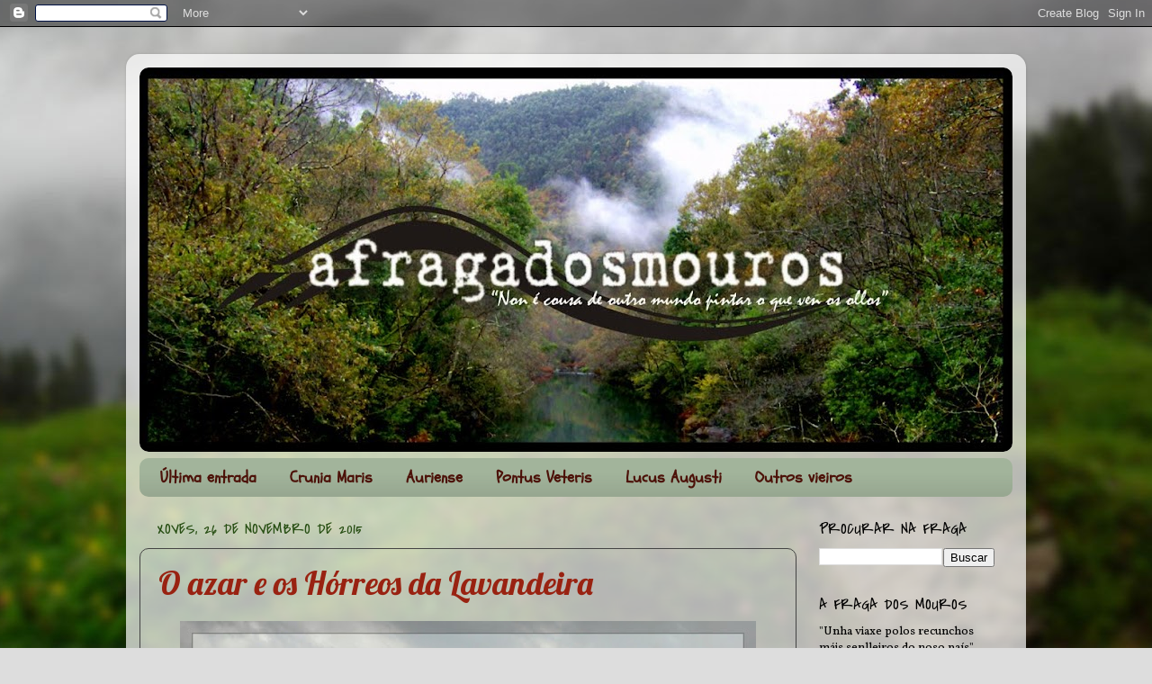

--- FILE ---
content_type: text/html; charset=UTF-8
request_url: https://afragadosmouros.blogspot.com/2015/11/
body_size: 24540
content:
<!DOCTYPE html>
<html class='v2' dir='ltr' xmlns='http://www.w3.org/1999/xhtml' xmlns:b='http://www.google.com/2005/gml/b' xmlns:data='http://www.google.com/2005/gml/data' xmlns:expr='http://www.google.com/2005/gml/expr'>
<head>
<link href='https://www.blogger.com/static/v1/widgets/335934321-css_bundle_v2.css' rel='stylesheet' type='text/css'/>
<meta content='width=1100' name='viewport'/>
<meta content='text/html; charset=UTF-8' http-equiv='Content-Type'/>
<meta content='blogger' name='generator'/>
<link href='https://afragadosmouros.blogspot.com/favicon.ico' rel='icon' type='image/x-icon'/>
<link href='http://afragadosmouros.blogspot.com/2015/11/' rel='canonical'/>
<link rel="alternate" type="application/atom+xml" title="A Fraga dos Mouros - Atom" href="https://afragadosmouros.blogspot.com/feeds/posts/default" />
<link rel="alternate" type="application/rss+xml" title="A Fraga dos Mouros - RSS" href="https://afragadosmouros.blogspot.com/feeds/posts/default?alt=rss" />
<link rel="service.post" type="application/atom+xml" title="A Fraga dos Mouros - Atom" href="https://www.blogger.com/feeds/250642894143679665/posts/default" />
<!--Can't find substitution for tag [blog.ieCssRetrofitLinks]-->
<meta content='http://afragadosmouros.blogspot.com/2015/11/' property='og:url'/>
<meta content='A Fraga dos Mouros' property='og:title'/>
<meta content='Atravasando os camiños do país na procura dos lugares máis emblemáticos e fermosos.' property='og:description'/>
<title>A Fraga dos Mouros: novembro 2015</title>
<style type='text/css'>@font-face{font-family:'Covered By Your Grace';font-style:normal;font-weight:400;font-display:swap;src:url(//fonts.gstatic.com/s/coveredbyyourgrace/v17/QGYwz-AZahWOJJI9kykWW9mD6opopoqXSOSEHwgsiaXVIxnL.woff2)format('woff2');unicode-range:U+0100-02BA,U+02BD-02C5,U+02C7-02CC,U+02CE-02D7,U+02DD-02FF,U+0304,U+0308,U+0329,U+1D00-1DBF,U+1E00-1E9F,U+1EF2-1EFF,U+2020,U+20A0-20AB,U+20AD-20C0,U+2113,U+2C60-2C7F,U+A720-A7FF;}@font-face{font-family:'Covered By Your Grace';font-style:normal;font-weight:400;font-display:swap;src:url(//fonts.gstatic.com/s/coveredbyyourgrace/v17/QGYwz-AZahWOJJI9kykWW9mD6opopoqXSOSEEQgsiaXVIw.woff2)format('woff2');unicode-range:U+0000-00FF,U+0131,U+0152-0153,U+02BB-02BC,U+02C6,U+02DA,U+02DC,U+0304,U+0308,U+0329,U+2000-206F,U+20AC,U+2122,U+2191,U+2193,U+2212,U+2215,U+FEFF,U+FFFD;}@font-face{font-family:'Lobster';font-style:normal;font-weight:400;font-display:swap;src:url(//fonts.gstatic.com/s/lobster/v32/neILzCirqoswsqX9zo-mM4MwWJXNqA.woff2)format('woff2');unicode-range:U+0460-052F,U+1C80-1C8A,U+20B4,U+2DE0-2DFF,U+A640-A69F,U+FE2E-FE2F;}@font-face{font-family:'Lobster';font-style:normal;font-weight:400;font-display:swap;src:url(//fonts.gstatic.com/s/lobster/v32/neILzCirqoswsqX9zoamM4MwWJXNqA.woff2)format('woff2');unicode-range:U+0301,U+0400-045F,U+0490-0491,U+04B0-04B1,U+2116;}@font-face{font-family:'Lobster';font-style:normal;font-weight:400;font-display:swap;src:url(//fonts.gstatic.com/s/lobster/v32/neILzCirqoswsqX9zo2mM4MwWJXNqA.woff2)format('woff2');unicode-range:U+0102-0103,U+0110-0111,U+0128-0129,U+0168-0169,U+01A0-01A1,U+01AF-01B0,U+0300-0301,U+0303-0304,U+0308-0309,U+0323,U+0329,U+1EA0-1EF9,U+20AB;}@font-face{font-family:'Lobster';font-style:normal;font-weight:400;font-display:swap;src:url(//fonts.gstatic.com/s/lobster/v32/neILzCirqoswsqX9zoymM4MwWJXNqA.woff2)format('woff2');unicode-range:U+0100-02BA,U+02BD-02C5,U+02C7-02CC,U+02CE-02D7,U+02DD-02FF,U+0304,U+0308,U+0329,U+1D00-1DBF,U+1E00-1E9F,U+1EF2-1EFF,U+2020,U+20A0-20AB,U+20AD-20C0,U+2113,U+2C60-2C7F,U+A720-A7FF;}@font-face{font-family:'Lobster';font-style:normal;font-weight:400;font-display:swap;src:url(//fonts.gstatic.com/s/lobster/v32/neILzCirqoswsqX9zoKmM4MwWJU.woff2)format('woff2');unicode-range:U+0000-00FF,U+0131,U+0152-0153,U+02BB-02BC,U+02C6,U+02DA,U+02DC,U+0304,U+0308,U+0329,U+2000-206F,U+20AC,U+2122,U+2191,U+2193,U+2212,U+2215,U+FEFF,U+FFFD;}@font-face{font-family:'Schoolbell';font-style:normal;font-weight:400;font-display:swap;src:url(//fonts.gstatic.com/s/schoolbell/v18/92zQtBZWOrcgoe-fgnJIZxUa60ZpbiU.woff2)format('woff2');unicode-range:U+0000-00FF,U+0131,U+0152-0153,U+02BB-02BC,U+02C6,U+02DA,U+02DC,U+0304,U+0308,U+0329,U+2000-206F,U+20AC,U+2122,U+2191,U+2193,U+2212,U+2215,U+FEFF,U+FFFD;}@font-face{font-family:'Vollkorn';font-style:normal;font-weight:400;font-display:swap;src:url(//fonts.gstatic.com/s/vollkorn/v30/0ybgGDoxxrvAnPhYGzMlQLzuMasz6Df2MHGeE2mcM7Xq3oA9NjE.woff2)format('woff2');unicode-range:U+0460-052F,U+1C80-1C8A,U+20B4,U+2DE0-2DFF,U+A640-A69F,U+FE2E-FE2F;}@font-face{font-family:'Vollkorn';font-style:normal;font-weight:400;font-display:swap;src:url(//fonts.gstatic.com/s/vollkorn/v30/0ybgGDoxxrvAnPhYGzMlQLzuMasz6Df2MHGeGmmcM7Xq3oA9NjE.woff2)format('woff2');unicode-range:U+0301,U+0400-045F,U+0490-0491,U+04B0-04B1,U+2116;}@font-face{font-family:'Vollkorn';font-style:normal;font-weight:400;font-display:swap;src:url(//fonts.gstatic.com/s/vollkorn/v30/0ybgGDoxxrvAnPhYGzMlQLzuMasz6Df2MHGeHWmcM7Xq3oA9NjE.woff2)format('woff2');unicode-range:U+0370-0377,U+037A-037F,U+0384-038A,U+038C,U+038E-03A1,U+03A3-03FF;}@font-face{font-family:'Vollkorn';font-style:normal;font-weight:400;font-display:swap;src:url(//fonts.gstatic.com/s/vollkorn/v30/0ybgGDoxxrvAnPhYGzMlQLzuMasz6Df2MHGeEWmcM7Xq3oA9NjE.woff2)format('woff2');unicode-range:U+0102-0103,U+0110-0111,U+0128-0129,U+0168-0169,U+01A0-01A1,U+01AF-01B0,U+0300-0301,U+0303-0304,U+0308-0309,U+0323,U+0329,U+1EA0-1EF9,U+20AB;}@font-face{font-family:'Vollkorn';font-style:normal;font-weight:400;font-display:swap;src:url(//fonts.gstatic.com/s/vollkorn/v30/0ybgGDoxxrvAnPhYGzMlQLzuMasz6Df2MHGeEGmcM7Xq3oA9NjE.woff2)format('woff2');unicode-range:U+0100-02BA,U+02BD-02C5,U+02C7-02CC,U+02CE-02D7,U+02DD-02FF,U+0304,U+0308,U+0329,U+1D00-1DBF,U+1E00-1E9F,U+1EF2-1EFF,U+2020,U+20A0-20AB,U+20AD-20C0,U+2113,U+2C60-2C7F,U+A720-A7FF;}@font-face{font-family:'Vollkorn';font-style:normal;font-weight:400;font-display:swap;src:url(//fonts.gstatic.com/s/vollkorn/v30/0ybgGDoxxrvAnPhYGzMlQLzuMasz6Df2MHGeHmmcM7Xq3oA9.woff2)format('woff2');unicode-range:U+0000-00FF,U+0131,U+0152-0153,U+02BB-02BC,U+02C6,U+02DA,U+02DC,U+0304,U+0308,U+0329,U+2000-206F,U+20AC,U+2122,U+2191,U+2193,U+2212,U+2215,U+FEFF,U+FFFD;}</style>
<style id='page-skin-1' type='text/css'><!--
/*-----------------------------------------------
Blogger Template Style
Name:     Picture Window
Designer: Josh Peterson
URL:      www.noaesthetic.com
----------------------------------------------- */
/* Variable definitions
====================
<Variable name="keycolor" description="Main Color" type="color" default="#1a222a"/>
<Variable name="body.background" description="Body Background" type="background"
color="#999999" default="#111111 url(//themes.googleusercontent.com/image?id=1OACCYOE0-eoTRTfsBuX1NMN9nz599ufI1Jh0CggPFA_sK80AGkIr8pLtYRpNUKPmwtEa) repeat-x fixed top center"/>
<Group description="Page Text" selector="body">
<Variable name="body.font" description="Font" type="font"
default="normal normal 15px Arial, Tahoma, Helvetica, FreeSans, sans-serif"/>
<Variable name="body.text.color" description="Text Color" type="color" default="#333333"/>
</Group>
<Group description="Backgrounds" selector=".body-fauxcolumns-outer">
<Variable name="body.background.color" description="Outer Background" type="color" default="#296695"/>
<Variable name="header.background.color" description="Header Background" type="color" default="transparent"/>
<Variable name="post.background.color" description="Post Background" type="color" default="#ffffff"/>
</Group>
<Group description="Links" selector=".main-outer">
<Variable name="link.color" description="Link Color" type="color" default="#336699"/>
<Variable name="link.visited.color" description="Visited Color" type="color" default="#6699cc"/>
<Variable name="link.hover.color" description="Hover Color" type="color" default="#33aaff"/>
</Group>
<Group description="Blog Title" selector=".header h1">
<Variable name="header.font" description="Title Font" type="font"
default="normal normal 36px Arial, Tahoma, Helvetica, FreeSans, sans-serif"/>
<Variable name="header.text.color" description="Text Color" type="color" default="#ffffff" />
</Group>
<Group description="Tabs Text" selector=".tabs-inner .widget li a">
<Variable name="tabs.font" description="Font" type="font"
default="normal normal 15px Arial, Tahoma, Helvetica, FreeSans, sans-serif"/>
<Variable name="tabs.text.color" description="Text Color" type="color" default="#ffffff"/>
<Variable name="tabs.selected.text.color" description="Selected Color" type="color" default="#992211"/>
</Group>
<Group description="Tabs Background" selector=".tabs-outer .PageList">
<Variable name="tabs.background.color" description="Background Color" type="color" default="transparent"/>
<Variable name="tabs.selected.background.color" description="Selected Color" type="color" default="transparent"/>
<Variable name="tabs.separator.color" description="Separator Color" type="color" default="transparent"/>
</Group>
<Group description="Post Title" selector="h3.post-title, .comments h4">
<Variable name="post.title.font" description="Title Font" type="font"
default="normal normal 18px Arial, Tahoma, Helvetica, FreeSans, sans-serif"/>
</Group>
<Group description="Date Header" selector=".date-header">
<Variable name="date.header.color" description="Text Color" type="color" default="#000000"/>
</Group>
<Group description="Post" selector=".post">
<Variable name="post.footer.text.color" description="Footer Text Color" type="color" default="#999999"/>
<Variable name="post.border.color" description="Border Color" type="color" default="#dddddd"/>
</Group>
<Group description="Gadgets" selector="h2">
<Variable name="widget.title.font" description="Title Font" type="font"
default="bold normal 13px Arial, Tahoma, Helvetica, FreeSans, sans-serif"/>
<Variable name="widget.title.text.color" description="Title Color" type="color" default="#888888"/>
</Group>
<Group description="Footer" selector=".footer-outer">
<Variable name="footer.text.color" description="Text Color" type="color" default="#cccccc"/>
<Variable name="footer.widget.title.text.color" description="Gadget Title Color" type="color" default="#aaaaaa"/>
</Group>
<Group description="Footer Links" selector=".footer-outer">
<Variable name="footer.link.color" description="Link Color" type="color" default="#99ccee"/>
<Variable name="footer.link.visited.color" description="Visited Color" type="color" default="#77aaee"/>
<Variable name="footer.link.hover.color" description="Hover Color" type="color" default="#33aaff"/>
</Group>
<Variable name="content.margin" description="Content Margin Top" type="length" default="20px"/>
<Variable name="content.padding" description="Content Padding" type="length" default="0"/>
<Variable name="content.background" description="Content Background" type="background"
default="transparent none repeat scroll top left"/>
<Variable name="content.border.radius" description="Content Border Radius" type="length" default="0"/>
<Variable name="content.shadow.spread" description="Content Shadow Spread" type="length" default="0"/>
<Variable name="header.padding" description="Header Padding" type="length" default="0"/>
<Variable name="header.background.gradient" description="Header Gradient" type="url"
default="none"/>
<Variable name="header.border.radius" description="Header Border Radius" type="length" default="0"/>
<Variable name="main.border.radius.top" description="Main Border Radius" type="length" default="20px"/>
<Variable name="footer.border.radius.top" description="Footer Border Radius Top" type="length" default="0"/>
<Variable name="footer.border.radius.bottom" description="Footer Border Radius Bottom" type="length" default="20px"/>
<Variable name="region.shadow.spread" description="Main and Footer Shadow Spread" type="length" default="3px"/>
<Variable name="region.shadow.offset" description="Main and Footer Shadow Offset" type="length" default="1px"/>
<Variable name="tabs.background.gradient" description="Tab Background Gradient" type="url" default="none"/>
<Variable name="tab.selected.background.gradient" description="Selected Tab Background" type="url"
default="url(//www.blogblog.com/1kt/transparent/white80.png)"/>
<Variable name="tab.background" description="Tab Background" type="background"
default="transparent url(//www.blogblog.com/1kt/transparent/black50.png) repeat scroll top left"/>
<Variable name="tab.border.radius" description="Tab Border Radius" type="length" default="10px" />
<Variable name="tab.first.border.radius" description="First Tab Border Radius" type="length" default="10px" />
<Variable name="tabs.border.radius" description="Tabs Border Radius" type="length" default="0" />
<Variable name="tabs.spacing" description="Tab Spacing" type="length" default=".25em"/>
<Variable name="tabs.margin.bottom" description="Tab Margin Bottom" type="length" default="0"/>
<Variable name="tabs.margin.sides" description="Tab Margin Sides" type="length" default="20px"/>
<Variable name="main.background" description="Main Background" type="background"
default="transparent url(//www.blogblog.com/1kt/transparent/white80.png) repeat scroll top left"/>
<Variable name="main.padding.sides" description="Main Padding Sides" type="length" default="20px"/>
<Variable name="footer.background" description="Footer Background" type="background"
default="transparent url(//www.blogblog.com/1kt/transparent/black50.png) repeat scroll top left"/>
<Variable name="post.margin.sides" description="Post Margin Sides" type="length" default="-20px"/>
<Variable name="post.border.radius" description="Post Border Radius" type="length" default="5px"/>
<Variable name="widget.title.text.transform" description="Widget Title Text Transform" type="string" default="uppercase"/>
<Variable name="mobile.background.overlay" description="Mobile Background Overlay" type="string"
default="transparent none repeat scroll top left"/>
<Variable name="startSide" description="Side where text starts in blog language" type="automatic" default="left"/>
<Variable name="endSide" description="Side where text ends in blog language" type="automatic" default="right"/>
*/
/* Content
----------------------------------------------- */
body, .body-fauxcolumn-outer {
font: normal normal 15px Vollkorn;
color: #000000;
background: #dddddd url(//themes.googleusercontent.com/image?id=1fupio4xM9eVxyr-k5QC5RiCJlYR35r9dXsp63RKsKt64v33poi2MvnjkX_1MULBY8BsT) repeat-x fixed bottom center;
}
html body .region-inner {
min-width: 0;
max-width: 100%;
width: auto;
}
.content-outer {
font-size: 90%;
}
a:link {
text-decoration:none;
color: #992211;
}
a:visited {
text-decoration:none;
color: #4c1108;
}
a:hover {
text-decoration:underline;
color: #992211;
}
.content-outer {
background: transparent url(//www.blogblog.com/1kt/transparent/white80.png) repeat scroll top left;
-moz-border-radius: 15px;
-webkit-border-radius: 15px;
-goog-ms-border-radius: 15px;
border-radius: 15px;
-moz-box-shadow: 0 0 3px rgba(0, 0, 0, .15);
-webkit-box-shadow: 0 0 3px rgba(0, 0, 0, .15);
-goog-ms-box-shadow: 0 0 3px rgba(0, 0, 0, .15);
box-shadow: 0 0 3px rgba(0, 0, 0, .15);
margin: 30px auto;
}
.content-inner {
padding: 15px;
}
/* Header
----------------------------------------------- */
.header-outer {
background: #999999 url(//www.blogblog.com/1kt/transparent/header_gradient_shade.png) repeat-x scroll top left;
_background-image: none;
color: #ffffff;
-moz-border-radius: 10px;
-webkit-border-radius: 10px;
-goog-ms-border-radius: 10px;
border-radius: 10px;
}
.Header img, .Header #header-inner {
-moz-border-radius: 10px;
-webkit-border-radius: 10px;
-goog-ms-border-radius: 10px;
border-radius: 10px;
}
.header-inner .Header .titlewrapper,
.header-inner .Header .descriptionwrapper {
padding-left: 30px;
padding-right: 30px;
}
.Header h1 {
font: normal normal 36px Arial, Tahoma, Helvetica, FreeSans, sans-serif;
text-shadow: 1px 1px 3px rgba(0, 0, 0, 0.3);
}
.Header h1 a {
color: #ffffff;
}
.Header .description {
font-size: 130%;
}
/* Tabs
----------------------------------------------- */
.tabs-inner {
margin: .5em 0 0;
padding: 0;
}
.tabs-inner .section {
margin: 0;
}
.tabs-inner .widget ul {
padding: 0;
background: #a2b49b url(//www.blogblog.com/1kt/transparent/tabs_gradient_shade.png) repeat scroll bottom;
-moz-border-radius: 10px;
-webkit-border-radius: 10px;
-goog-ms-border-radius: 10px;
border-radius: 10px;
}
.tabs-inner .widget li {
border: none;
}
.tabs-inner .widget li a {
display: inline-block;
padding: .5em 1em;
margin-right: 0;
color: #4c1108;
font: normal bold 18px Schoolbell;
-moz-border-radius: 0 0 0 0;
-webkit-border-top-left-radius: 0;
-webkit-border-top-right-radius: 0;
-goog-ms-border-radius: 0 0 0 0;
border-radius: 0 0 0 0;
background: transparent none no-repeat scroll top left;
border-right: 1px solid transparent;
}
.tabs-inner .widget li:first-child a {
padding-left: 1.25em;
-moz-border-radius-topleft: 10px;
-moz-border-radius-bottomleft: 10px;
-webkit-border-top-left-radius: 10px;
-webkit-border-bottom-left-radius: 10px;
-goog-ms-border-top-left-radius: 10px;
-goog-ms-border-bottom-left-radius: 10px;
border-top-left-radius: 10px;
border-bottom-left-radius: 10px;
}
.tabs-inner .widget li.selected a,
.tabs-inner .widget li a:hover {
position: relative;
z-index: 1;
background: #38761d url(//www.blogblog.com/1kt/transparent/tabs_gradient_shade.png) repeat scroll bottom;
color: #000000;
-moz-box-shadow: 0 0 0 rgba(0, 0, 0, .15);
-webkit-box-shadow: 0 0 0 rgba(0, 0, 0, .15);
-goog-ms-box-shadow: 0 0 0 rgba(0, 0, 0, .15);
box-shadow: 0 0 0 rgba(0, 0, 0, .15);
}
/* Headings
----------------------------------------------- */
h2 {
font: normal normal 18px Covered By Your Grace;
text-transform: uppercase;
color: #000000;
margin: .5em 0;
}
/* Main
----------------------------------------------- */
.main-outer {
background: transparent none repeat scroll top center;
-moz-border-radius: 0 0 0 0;
-webkit-border-top-left-radius: 0;
-webkit-border-top-right-radius: 0;
-webkit-border-bottom-left-radius: 0;
-webkit-border-bottom-right-radius: 0;
-goog-ms-border-radius: 0 0 0 0;
border-radius: 0 0 0 0;
-moz-box-shadow: 0 0 0 rgba(0, 0, 0, .15);
-webkit-box-shadow: 0 0 0 rgba(0, 0, 0, .15);
-goog-ms-box-shadow: 0 0 0 rgba(0, 0, 0, .15);
box-shadow: 0 0 0 rgba(0, 0, 0, .15);
}
.main-inner {
padding: 15px 5px 20px;
}
.main-inner .column-center-inner {
padding: 0 0;
}
.main-inner .column-left-inner {
padding-left: 0;
}
.main-inner .column-right-inner {
padding-right: 0;
}
/* Posts
----------------------------------------------- */
h3.post-title {
margin: 0;
font: normal normal 36px Lobster;
}
.comments h4 {
margin: 1em 0 0;
font: normal normal 36px Lobster;
}
.date-header span {
color: #274e13;
}
.post-outer {
background-color: transparent;
border: solid 1px #444444;
-moz-border-radius: 10px;
-webkit-border-radius: 10px;
border-radius: 10px;
-goog-ms-border-radius: 10px;
padding: 15px 20px;
margin: 0 -20px 20px;
}
.post-body {
line-height: 1.4;
font-size: 110%;
position: relative;
}
.post-header {
margin: 0 0 1.5em;
color: #660000;
line-height: 1.6;
}
.post-footer {
margin: .5em 0 0;
color: #660000;
line-height: 1.6;
}
#blog-pager {
font-size: 140%
}
#comments .comment-author {
padding-top: 1.5em;
border-top: dashed 1px #ccc;
border-top: dashed 1px rgba(128, 128, 128, .5);
background-position: 0 1.5em;
}
#comments .comment-author:first-child {
padding-top: 0;
border-top: none;
}
.avatar-image-container {
margin: .2em 0 0;
}
/* Comments
----------------------------------------------- */
.comments .comments-content .icon.blog-author {
background-repeat: no-repeat;
background-image: url([data-uri]);
}
.comments .comments-content .loadmore a {
border-top: 1px solid #992211;
border-bottom: 1px solid #992211;
}
.comments .continue {
border-top: 2px solid #992211;
}
/* Widgets
----------------------------------------------- */
.widget ul, .widget #ArchiveList ul.flat {
padding: 0;
list-style: none;
}
.widget ul li, .widget #ArchiveList ul.flat li {
border-top: dashed 1px #ccc;
border-top: dashed 1px rgba(128, 128, 128, .5);
}
.widget ul li:first-child, .widget #ArchiveList ul.flat li:first-child {
border-top: none;
}
.widget .post-body ul {
list-style: disc;
}
.widget .post-body ul li {
border: none;
}
/* Footer
----------------------------------------------- */
.footer-outer {
color:#000000;
background: transparent url(//www.blogblog.com/1kt/transparent/black50.png) repeat scroll top left;
-moz-border-radius: 10px 10px 10px 10px;
-webkit-border-top-left-radius: 10px;
-webkit-border-top-right-radius: 10px;
-webkit-border-bottom-left-radius: 10px;
-webkit-border-bottom-right-radius: 10px;
-goog-ms-border-radius: 10px 10px 10px 10px;
border-radius: 10px 10px 10px 10px;
-moz-box-shadow: 0 0 0 rgba(0, 0, 0, .15);
-webkit-box-shadow: 0 0 0 rgba(0, 0, 0, .15);
-goog-ms-box-shadow: 0 0 0 rgba(0, 0, 0, .15);
box-shadow: 0 0 0 rgba(0, 0, 0, .15);
}
.footer-inner {
padding: 10px 5px 20px;
}
.footer-outer a {
color: #660000;
}
.footer-outer a:visited {
color: #660000;
}
.footer-outer a:hover {
color: #ffffff;
}
.footer-outer .widget h2 {
color: #000000;
}
/* Mobile
----------------------------------------------- */
html body.mobile {
height: auto;
}
html body.mobile {
min-height: 480px;
background-size: 100% auto;
}
.mobile .body-fauxcolumn-outer {
background: transparent none repeat scroll top left;
}
html .mobile .mobile-date-outer, html .mobile .blog-pager {
border-bottom: none;
background: transparent none repeat scroll top center;
margin-bottom: 10px;
}
.mobile .date-outer {
background: transparent none repeat scroll top center;
}
.mobile .header-outer, .mobile .main-outer,
.mobile .post-outer, .mobile .footer-outer {
-moz-border-radius: 0;
-webkit-border-radius: 0;
-goog-ms-border-radius: 0;
border-radius: 0;
}
.mobile .content-outer,
.mobile .main-outer,
.mobile .post-outer {
background: inherit;
border: none;
}
.mobile .content-outer {
font-size: 100%;
}
.mobile-link-button {
background-color: #992211;
}
.mobile-link-button a:link, .mobile-link-button a:visited {
color: transparent;
}
.mobile-index-contents {
color: #000000;
}
.mobile .tabs-inner .PageList .widget-content {
background: #38761d url(//www.blogblog.com/1kt/transparent/tabs_gradient_shade.png) repeat scroll bottom;
color: #000000;
}
.mobile .tabs-inner .PageList .widget-content .pagelist-arrow {
border-left: 1px solid transparent;
}

--></style>
<style id='template-skin-1' type='text/css'><!--
body {
min-width: 1000px;
}
.content-outer, .content-fauxcolumn-outer, .region-inner {
min-width: 1000px;
max-width: 1000px;
_width: 1000px;
}
.main-inner .columns {
padding-left: 0px;
padding-right: 240px;
}
.main-inner .fauxcolumn-center-outer {
left: 0px;
right: 240px;
/* IE6 does not respect left and right together */
_width: expression(this.parentNode.offsetWidth -
parseInt("0px") -
parseInt("240px") + 'px');
}
.main-inner .fauxcolumn-left-outer {
width: 0px;
}
.main-inner .fauxcolumn-right-outer {
width: 240px;
}
.main-inner .column-left-outer {
width: 0px;
right: 100%;
margin-left: -0px;
}
.main-inner .column-right-outer {
width: 240px;
margin-right: -240px;
}
#layout {
min-width: 0;
}
#layout .content-outer {
min-width: 0;
width: 800px;
}
#layout .region-inner {
min-width: 0;
width: auto;
}
--></style>
<link href='https://www.blogger.com/dyn-css/authorization.css?targetBlogID=250642894143679665&amp;zx=8bc9e2c5-76dc-4c08-b13d-481eae686361' media='none' onload='if(media!=&#39;all&#39;)media=&#39;all&#39;' rel='stylesheet'/><noscript><link href='https://www.blogger.com/dyn-css/authorization.css?targetBlogID=250642894143679665&amp;zx=8bc9e2c5-76dc-4c08-b13d-481eae686361' rel='stylesheet'/></noscript>
<meta name='google-adsense-platform-account' content='ca-host-pub-1556223355139109'/>
<meta name='google-adsense-platform-domain' content='blogspot.com'/>

</head>
<body class='loading'>
<div id='fb-root'></div>
<script>(function(d, s, id) {
  var js, fjs = d.getElementsByTagName(s)[0];
  if (d.getElementById(id)) return;
  js = d.createElement(s); js.id = id;
  js.src = "//connect.facebook.net/es_ES/sdk.js#xfbml=1&version=v2.0";
  fjs.parentNode.insertBefore(js, fjs);
}(document, 'script', 'facebook-jssdk'));</script>
<div class='navbar section' id='navbar' name='Barra de navegación'><div class='widget Navbar' data-version='1' id='Navbar1'><script type="text/javascript">
    function setAttributeOnload(object, attribute, val) {
      if(window.addEventListener) {
        window.addEventListener('load',
          function(){ object[attribute] = val; }, false);
      } else {
        window.attachEvent('onload', function(){ object[attribute] = val; });
      }
    }
  </script>
<div id="navbar-iframe-container"></div>
<script type="text/javascript" src="https://apis.google.com/js/platform.js"></script>
<script type="text/javascript">
      gapi.load("gapi.iframes:gapi.iframes.style.bubble", function() {
        if (gapi.iframes && gapi.iframes.getContext) {
          gapi.iframes.getContext().openChild({
              url: 'https://www.blogger.com/navbar/250642894143679665?origin\x3dhttps://afragadosmouros.blogspot.com',
              where: document.getElementById("navbar-iframe-container"),
              id: "navbar-iframe"
          });
        }
      });
    </script><script type="text/javascript">
(function() {
var script = document.createElement('script');
script.type = 'text/javascript';
script.src = '//pagead2.googlesyndication.com/pagead/js/google_top_exp.js';
var head = document.getElementsByTagName('head')[0];
if (head) {
head.appendChild(script);
}})();
</script>
</div></div>
<div class='body-fauxcolumns'>
<div class='fauxcolumn-outer body-fauxcolumn-outer'>
<div class='cap-top'>
<div class='cap-left'></div>
<div class='cap-right'></div>
</div>
<div class='fauxborder-left'>
<div class='fauxborder-right'></div>
<div class='fauxcolumn-inner'>
</div>
</div>
<div class='cap-bottom'>
<div class='cap-left'></div>
<div class='cap-right'></div>
</div>
</div>
</div>
<div class='content'>
<div class='content-fauxcolumns'>
<div class='fauxcolumn-outer content-fauxcolumn-outer'>
<div class='cap-top'>
<div class='cap-left'></div>
<div class='cap-right'></div>
</div>
<div class='fauxborder-left'>
<div class='fauxborder-right'></div>
<div class='fauxcolumn-inner'>
</div>
</div>
<div class='cap-bottom'>
<div class='cap-left'></div>
<div class='cap-right'></div>
</div>
</div>
</div>
<div class='content-outer'>
<div class='content-cap-top cap-top'>
<div class='cap-left'></div>
<div class='cap-right'></div>
</div>
<div class='fauxborder-left content-fauxborder-left'>
<div class='fauxborder-right content-fauxborder-right'></div>
<div class='content-inner'>
<header>
<div class='header-outer'>
<div class='header-cap-top cap-top'>
<div class='cap-left'></div>
<div class='cap-right'></div>
</div>
<div class='fauxborder-left header-fauxborder-left'>
<div class='fauxborder-right header-fauxborder-right'></div>
<div class='region-inner header-inner'>
<div class='header section' id='header' name='Cabeceira'><div class='widget Header' data-version='1' id='Header1'>
<div id='header-inner'>
<a href='https://afragadosmouros.blogspot.com/' style='display: block'>
<img alt='A Fraga dos Mouros' height='427px; ' id='Header1_headerimg' src='https://blogger.googleusercontent.com/img/b/R29vZ2xl/AVvXsEiUGQawKU4GDV7HiFeJQrR25m7b-DRipO1bKFtd8Wfa2lCUGDiFAHt1gBUllyjstXvJHyUZk0l2egQx0P6hEo5LS0roZMlAl1qSpI4lDP9Hmo-aXYDtotNqnJDbl7NFBPJbt5aCwA9J9hI/s970/cabeceirafraga.jpg' style='display: block' width='970px; '/>
</a>
</div>
</div></div>
</div>
</div>
<div class='header-cap-bottom cap-bottom'>
<div class='cap-left'></div>
<div class='cap-right'></div>
</div>
</div>
</header>
<div class='tabs-outer'>
<div class='tabs-cap-top cap-top'>
<div class='cap-left'></div>
<div class='cap-right'></div>
</div>
<div class='fauxborder-left tabs-fauxborder-left'>
<div class='fauxborder-right tabs-fauxborder-right'></div>
<div class='region-inner tabs-inner'>
<div class='tabs section' id='crosscol' name='Entre columnas'><div class='widget PageList' data-version='1' id='PageList1'>
<h2>CADERNOS DE VIAXE</h2>
<div class='widget-content'>
<ul>
<li>
<a href='https://afragadosmouros.blogspot.com/'>Última entrada</a>
</li>
<li>
<a href='https://afragadosmouros.blogspot.com/p/crunia-maris.html'>Crunia Maris</a>
</li>
<li>
<a href='https://afragadosmouros.blogspot.com/p/auriense.html'>Auriense</a>
</li>
<li>
<a href='https://afragadosmouros.blogspot.com/p/pontus-veteris.html'>Pontus Veteris</a>
</li>
<li>
<a href='https://afragadosmouros.blogspot.com/p/lucus.html'>Lucus Augusti</a>
</li>
<li>
<a href='https://afragadosmouros.blogspot.com/p/outros-vieiros.html'>Outros vieiros</a>
</li>
</ul>
<div class='clear'></div>
</div>
</div></div>
<div class='tabs no-items section' id='crosscol-overflow' name='Cross-Column 2'></div>
</div>
</div>
<div class='tabs-cap-bottom cap-bottom'>
<div class='cap-left'></div>
<div class='cap-right'></div>
</div>
</div>
<div class='main-outer'>
<div class='main-cap-top cap-top'>
<div class='cap-left'></div>
<div class='cap-right'></div>
</div>
<div class='fauxborder-left main-fauxborder-left'>
<div class='fauxborder-right main-fauxborder-right'></div>
<div class='region-inner main-inner'>
<div class='columns fauxcolumns'>
<div class='fauxcolumn-outer fauxcolumn-center-outer'>
<div class='cap-top'>
<div class='cap-left'></div>
<div class='cap-right'></div>
</div>
<div class='fauxborder-left'>
<div class='fauxborder-right'></div>
<div class='fauxcolumn-inner'>
</div>
</div>
<div class='cap-bottom'>
<div class='cap-left'></div>
<div class='cap-right'></div>
</div>
</div>
<div class='fauxcolumn-outer fauxcolumn-left-outer'>
<div class='cap-top'>
<div class='cap-left'></div>
<div class='cap-right'></div>
</div>
<div class='fauxborder-left'>
<div class='fauxborder-right'></div>
<div class='fauxcolumn-inner'>
</div>
</div>
<div class='cap-bottom'>
<div class='cap-left'></div>
<div class='cap-right'></div>
</div>
</div>
<div class='fauxcolumn-outer fauxcolumn-right-outer'>
<div class='cap-top'>
<div class='cap-left'></div>
<div class='cap-right'></div>
</div>
<div class='fauxborder-left'>
<div class='fauxborder-right'></div>
<div class='fauxcolumn-inner'>
</div>
</div>
<div class='cap-bottom'>
<div class='cap-left'></div>
<div class='cap-right'></div>
</div>
</div>
<!-- corrects IE6 width calculation -->
<div class='columns-inner'>
<div class='column-center-outer'>
<div class='column-center-inner'>
<div class='main section' id='main' name='Principal'><div class='widget Blog' data-version='1' id='Blog1'>
<div class='blog-posts hfeed'>

          <div class="date-outer">
        
<h2 class='date-header'><span>xoves, 26 de novembro de 2015</span></h2>

          <div class="date-posts">
        
<div class='post-outer'>
<div class='post hentry uncustomized-post-template' itemprop='blogPost' itemscope='itemscope' itemtype='http://schema.org/BlogPosting'>
<meta content='https://blogger.googleusercontent.com/img/b/R29vZ2xl/AVvXsEiEqvUy_QsrEN7WPJTaqvvi1faWEFF18s64Qo3mLKZIsIwj69c_Yc9ZSDGjqwAxpAPqfCOmXfdIuWSe6PH_o35kL5C9gqkXm53c7URMHUguHHNjYA-Fa5rIbaG1sJPRM-gf64bmYyb5p40/s640/1.jpg' itemprop='image_url'/>
<meta content='250642894143679665' itemprop='blogId'/>
<meta content='6226190725485467531' itemprop='postId'/>
<a name='6226190725485467531'></a>
<h3 class='post-title entry-title' itemprop='name'>
<a href='https://afragadosmouros.blogspot.com/2015/11/o-azar-e-os-horreos-da-lavandeira.html'>O azar e os Hórreos da Lavandeira</a>
</h3>
<div class='post-header'>
<div class='post-header-line-1'></div>
</div>
<div class='post-body entry-content' id='post-body-6226190725485467531' itemprop='description articleBody'>
<div class="separator" style="clear: both; text-align: center;">
<a href="https://blogger.googleusercontent.com/img/b/R29vZ2xl/AVvXsEiEqvUy_QsrEN7WPJTaqvvi1faWEFF18s64Qo3mLKZIsIwj69c_Yc9ZSDGjqwAxpAPqfCOmXfdIuWSe6PH_o35kL5C9gqkXm53c7URMHUguHHNjYA-Fa5rIbaG1sJPRM-gf64bmYyb5p40/s1600/1.jpg" imageanchor="1" style="margin-left: 1em; margin-right: 1em;"><img border="0" height="486" src="https://blogger.googleusercontent.com/img/b/R29vZ2xl/AVvXsEiEqvUy_QsrEN7WPJTaqvvi1faWEFF18s64Qo3mLKZIsIwj69c_Yc9ZSDGjqwAxpAPqfCOmXfdIuWSe6PH_o35kL5C9gqkXm53c7URMHUguHHNjYA-Fa5rIbaG1sJPRM-gf64bmYyb5p40/s640/1.jpg" width="640" /></a></div>
<br />
<span style="font-family: Helvetica Neue, Arial, Helvetica, sans-serif; font-size: x-small;"><i>&#8220;Cómo chove miudiño,</i></span><br />
<span style="font-family: Helvetica Neue, Arial, Helvetica, sans-serif; font-size: x-small;"><i>cómo miudiño chove;</i></span><br />
<span style="font-family: Helvetica Neue, Arial, Helvetica, sans-serif; font-size: x-small;"><i>cómo chove miudiño</i></span><br />
<span style="font-family: Helvetica Neue, Arial, Helvetica, sans-serif; font-size: x-small;"><i>pola banda de Laíño,</i></span><br />
<span style="font-family: Helvetica Neue, Arial, Helvetica, sans-serif; font-size: x-small;"><i>pola banda de Lestrove&#8221;</i></span><br />
<span style="font-family: Helvetica Neue, Arial, Helvetica, sans-serif; font-size: x-small;"><b>Rosalía de Castro</b>, Cantares Gallegos</span><br />
<br />
<div style="text-align: justify;">
O destino volveu a saírse coa súa, entreténdome unha vez máis na súa encrucillada de vieiros e casualidades, na labiríntica arañeira do azar, - do infortunio, da boaventura -, que adoita cruzarse nos nosos rumbos tratando de apresárnolo albedrío; tratando de guiárnolo camiño. Desta volta sería <i>&#8220;pola banda de Laíño&#8221;</i>, no concello coruñés de Dodro e namentres trataba de achar os petróglifos de Bouza Abadín. Corría unha primaveral tarde de novembro, no ceo presaxiábanse transitorias chuvieiras e a atmosfera semellaba arder baixo dun manto de nubes de cinza. Percorrín paseniño os montes de Laíño na procura daquel conxunto de petróglifos, mais debo confesar que non era o mellor día para dar con eles. Resignado, decidín poñer fin a aquela busca infausta. Namentres descendía de volta, albiscando a morte do <a href="http://afragadosmouros.blogspot.com/2012/07/ponte-de-gundian-e-os-canons-do-ulla.html">Ulla</a> e as brañas de Laíño baixo dos meus pés, internaríame erradamente nunha pequena estrada camiño do lugar de Imo, pertencente á parroquia de San Xoán de Laíño. Ó pouco acharía ante min un monumental conxunto de hórreos que me deixaría francamente impresionado.</div>
<div style="text-align: justify;">
<br /></div>
<div class="separator" style="clear: both; text-align: center;">
<a href="https://blogger.googleusercontent.com/img/b/R29vZ2xl/AVvXsEjquubP6-OUyqoHCNfMUtPNOzMd8ofkraZ_9iVNtl9taYcWiHM3GREm4uDXC0PGK3KTj6JDNPTVSVA7KwPl9P-Mo-mUIjvniowK8ZioEauovfMRNaXWccGfI1xrHDxKuE4F_GxEwvxu0qs/s1600/0.jpg" imageanchor="1" style="margin-left: 1em; margin-right: 1em;"><img border="0" height="350" src="https://blogger.googleusercontent.com/img/b/R29vZ2xl/AVvXsEjquubP6-OUyqoHCNfMUtPNOzMd8ofkraZ_9iVNtl9taYcWiHM3GREm4uDXC0PGK3KTj6JDNPTVSVA7KwPl9P-Mo-mUIjvniowK8ZioEauovfMRNaXWccGfI1xrHDxKuE4F_GxEwvxu0qs/s640/0.jpg" width="640" /></a></div>
<div style="text-align: justify;">
<br /></div>
<div style="text-align: justify;">
O destino quixo poñer diante de min os Hórreos da Lavandeira, un importantísimo conxunto etnográfico composto por un total de once construcións &nbsp;do tipo "Noia" que datan do século XVIII e das cales non tiña ningunha referencia. Estes hórreos, que fican d&#8217;arredor dunha gran eira, son o maior baluarte, o meirande atractivo e os verdadeiros protagonistas desta pequena aldea de Imo. Achegueime até o conxunto e dispúxenme a coñecer aquelas construcións de planta rectangular e doelas de madeira. Estes Hórreos da Lavandeira lembráronme, inevitablemente, aquelas viaxes ó corazón da <a href="http://afragadosmouros.blogspot.com.es/p/auriense.html">Provincia de Ourense</a> nas que tivera a sorte de coñecer algún que outro conxunto similar, como os canastros de <a href="http://afragadosmouros.blogspot.com/2014/09/a-eira-e-canastros-de-barroso.html">Barroso</a> ou os de <a href="http://afragadosmouros.blogspot.com/2014/09/o-calvario-e-canastros-de-quins.html">Quins</a>. Aqueles canastros ourensáns, de pétreo armazón e paredes de madeira, posuían teitumes, pés e tornarratos de pedra e carecían de cruces e aguillóns.&nbsp;</div>
<div style="text-align: justify;">
<br /></div>
<div class="separator" style="clear: both; text-align: center;">
<a href="https://blogger.googleusercontent.com/img/b/R29vZ2xl/AVvXsEg7TmUEP3WNTLOmzcciTqhE09zVSAnd90ohQFC-RmS7jrNpNo788Y0oeYcA3RzYy6XwAtgXcV8twsop0ORag-DiIkGaf1NQ4ED5_R6j9tO9W7IDjqgGI0AlGQakPA-1-OWUtgzNa1yEDyw/s1600/4.jpg" imageanchor="1" style="margin-left: 1em; margin-right: 1em;"><img border="0" height="392" src="https://blogger.googleusercontent.com/img/b/R29vZ2xl/AVvXsEg7TmUEP3WNTLOmzcciTqhE09zVSAnd90ohQFC-RmS7jrNpNo788Y0oeYcA3RzYy6XwAtgXcV8twsop0ORag-DiIkGaf1NQ4ED5_R6j9tO9W7IDjqgGI0AlGQakPA-1-OWUtgzNa1yEDyw/s640/4.jpg" width="640" /></a></div>
<div style="text-align: justify;">
<br /></div>
<div style="text-align: justify;">
O destino quixo entreterme nos pétreos armazóns, nos testeiros e nas paredes de madeira, no ceo de cruces e aguillóns deste recuncho de Imo, desta parroquia de Laíño, desta antiga e viva eira. Quixo que vise teitumes retelladas, corridos tornarratos e un crisol de liques nos alicerces. Que grata sorpresa me tiña preparada o fado, o azar ou o destino, e que grande honor o de terme perdido no camiño. Estes hórreos i esta eira seguen a ser empregados polos veciños de Imo e foron restaurados recentemente, polo que se pode dicir, sen lugar a dúbidas, que seguen vivos como nos seus mellores tempos. Ollei por derradeira vez aquel fatado de hórreos, aquel sabio legado romano dende a eira e maxinei un cento de almas, xeracións enteiras de veciños, mallando o seu trigo, sementando lembranzas e poñendo a salvo o seu pan.&nbsp;</div>
<div style="text-align: justify;">
<br /></div>
<div class="separator" style="clear: both; text-align: center;">
<a href="https://blogger.googleusercontent.com/img/b/R29vZ2xl/AVvXsEh-hw7iI2GlEgYEwWezMfTIdVFBT0txNf1oWfxCQUjurBifsVJcrgXMB9CB0Mjg4kCqV5STyENtKzM-yjm9CKikpBonsEim-tANYaRAaMcVcUgIbBYG4Ua81mMEPGJA07Y_tK10u_GKIiU/s1600/5.jpg" imageanchor="1" style="margin-left: 1em; margin-right: 1em;"><img border="0" height="322" src="https://blogger.googleusercontent.com/img/b/R29vZ2xl/AVvXsEh-hw7iI2GlEgYEwWezMfTIdVFBT0txNf1oWfxCQUjurBifsVJcrgXMB9CB0Mjg4kCqV5STyENtKzM-yjm9CKikpBonsEim-tANYaRAaMcVcUgIbBYG4Ua81mMEPGJA07Y_tK10u_GKIiU/s640/5.jpg" width="640" /></a></div>
<div style="text-align: justify;">
<br /></div>
<div style="text-align: justify;">
O destino quixo entreterme neste importantísimo conxunto etnográfico da Lavandeira, nesta excelente mostra de arquitectura popular, mais por pouco tempo; daquelas nubes cincentas comezaron a caer as primeiras pingas. Que mellor xeito de rematar aquel capricho do destino, que mellor xeito de liscar de Imo que lembrando aquel <i>&#8220;cómo chove miudiño, cómo miudiño chove; pola banda de Laíño, pola banda de Lestrove&#8221;</i>.</div>
<div style='clear: both;'></div>
</div>
<div class='post-footer'>
<div class='post-footer-line post-footer-line-1'>
<span class='post-author vcard'>
Publicado por
<span class='fn' itemprop='author' itemscope='itemscope' itemtype='http://schema.org/Person'>
<meta content='https://www.blogger.com/profile/14807121728783454693' itemprop='url'/>
<a class='g-profile' href='https://www.blogger.com/profile/14807121728783454693' rel='author' title='author profile'>
<span itemprop='name'>I. Iván Fraga Moure</span>
</a>
</span>
</span>
<span class='post-timestamp'>
</span>
<span class='post-comment-link'>
<a class='comment-link' href='https://www.blogger.com/comment/fullpage/post/250642894143679665/6226190725485467531' onclick='javascript:window.open(this.href, "bloggerPopup", "toolbar=0,location=0,statusbar=1,menubar=0,scrollbars=yes,width=640,height=500"); return false;'>
Ningún comentario:
  </a>
</span>
<span class='post-icons'>
<span class='item-action'>
<a href='https://www.blogger.com/email-post/250642894143679665/6226190725485467531' title='Enviar publicación por correo electrónico'>
<img alt='' class='icon-action' height='13' src='https://resources.blogblog.com/img/icon18_email.gif' width='18'/>
</a>
</span>
<span class='item-control blog-admin pid-1087455320'>
<a href='https://www.blogger.com/post-edit.g?blogID=250642894143679665&postID=6226190725485467531&from=pencil' title='Editar publicación'>
<img alt='' class='icon-action' height='18' src='https://resources.blogblog.com/img/icon18_edit_allbkg.gif' width='18'/>
</a>
</span>
</span>
<div class='post-share-buttons goog-inline-block'>
<a class='goog-inline-block share-button sb-email' href='https://www.blogger.com/share-post.g?blogID=250642894143679665&postID=6226190725485467531&target=email' target='_blank' title='Enviar por correo electrónico'><span class='share-button-link-text'>Enviar por correo electrónico</span></a><a class='goog-inline-block share-button sb-blog' href='https://www.blogger.com/share-post.g?blogID=250642894143679665&postID=6226190725485467531&target=blog' onclick='window.open(this.href, "_blank", "height=270,width=475"); return false;' target='_blank' title='BlogThis!'><span class='share-button-link-text'>BlogThis!</span></a><a class='goog-inline-block share-button sb-twitter' href='https://www.blogger.com/share-post.g?blogID=250642894143679665&postID=6226190725485467531&target=twitter' target='_blank' title='Compartir en X'><span class='share-button-link-text'>Compartir en X</span></a><a class='goog-inline-block share-button sb-facebook' href='https://www.blogger.com/share-post.g?blogID=250642894143679665&postID=6226190725485467531&target=facebook' onclick='window.open(this.href, "_blank", "height=430,width=640"); return false;' target='_blank' title='Compartir en Facebook'><span class='share-button-link-text'>Compartir en Facebook</span></a><a class='goog-inline-block share-button sb-pinterest' href='https://www.blogger.com/share-post.g?blogID=250642894143679665&postID=6226190725485467531&target=pinterest' target='_blank' title='Compartir en Pinterest'><span class='share-button-link-text'>Compartir en Pinterest</span></a>
</div>
</div>
<div class='post-footer-line post-footer-line-2'>
<span class='post-labels'>
</span>
</div>
<div class='post-footer-line post-footer-line-3'>
<span class='post-location'>
Ubicación:
<a href='https://maps.google.com/maps?q=Lugar+de+Imo,+San+Xo%C3%A1n+de+La%C3%AD%C3%B1o,+Concello+de+Dodro,+Provincia+da+Coru%C3%B1a@42.7131331,-8.724028299999986&z=10' target='_blank'>Lugar de Imo, San Xoán de Laíño, Concello de Dodro, Provincia da Coruña</a>
</span>
</div>
</div>
</div>
</div>

          </div></div>
        

          <div class="date-outer">
        
<h2 class='date-header'><span>mércores, 18 de novembro de 2015</span></h2>

          <div class="date-posts">
        
<div class='post-outer'>
<div class='post hentry uncustomized-post-template' itemprop='blogPost' itemscope='itemscope' itemtype='http://schema.org/BlogPosting'>
<meta content='https://blogger.googleusercontent.com/img/b/R29vZ2xl/AVvXsEjGkaCuU8-uuCUj7bjXbB2VuhrQ8GzTF8ns_9_rs7h5DI0bGQP5QTGamGyQxZZud7_AhK8YGOAFOcck2N7EsT6RZswA6a4gxoRtU0N9StXmVGHFYby3IlsdRpypo0hwbpnNkYqWuuIYMmU/s640/2.jpg' itemprop='image_url'/>
<meta content='250642894143679665' itemprop='blogId'/>
<meta content='103508047325631619' itemprop='postId'/>
<a name='103508047325631619'></a>
<h3 class='post-title entry-title' itemprop='name'>
<a href='https://afragadosmouros.blogspot.com/2015/11/a-pedra-moura-de-aldemunde.html'>A Pedra Moura de Aldemunde</a>
</h3>
<div class='post-header'>
<div class='post-header-line-1'></div>
</div>
<div class='post-body entry-content' id='post-body-103508047325631619' itemprop='description articleBody'>
<div class="separator" style="clear: both; text-align: center;">
<a href="https://blogger.googleusercontent.com/img/b/R29vZ2xl/AVvXsEjGkaCuU8-uuCUj7bjXbB2VuhrQ8GzTF8ns_9_rs7h5DI0bGQP5QTGamGyQxZZud7_AhK8YGOAFOcck2N7EsT6RZswA6a4gxoRtU0N9StXmVGHFYby3IlsdRpypo0hwbpnNkYqWuuIYMmU/s1600/2.jpg" imageanchor="1" style="margin-left: 1em; margin-right: 1em;"><img border="0" height="480" src="https://blogger.googleusercontent.com/img/b/R29vZ2xl/AVvXsEjGkaCuU8-uuCUj7bjXbB2VuhrQ8GzTF8ns_9_rs7h5DI0bGQP5QTGamGyQxZZud7_AhK8YGOAFOcck2N7EsT6RZswA6a4gxoRtU0N9StXmVGHFYby3IlsdRpypo0hwbpnNkYqWuuIYMmU/s640/2.jpg" width="640" /></a></div>
<br />
<span style="font-family: Helvetica Neue, Arial, Helvetica, sans-serif; font-size: x-small;"><i>&#8220;Salvage val de Brantóa,</i></span><br />
<span style="font-family: Helvetica Neue, Arial, Helvetica, sans-serif; font-size: x-small;"><i>En terra de Bergantiños;</i></span><br />
<span style="font-family: Helvetica Neue, Arial, Helvetica, sans-serif; font-size: x-small;"><i>Ou val, amado dos celtas,</i></span><br />
<span style="font-family: Helvetica Neue, Arial, Helvetica, sans-serif; font-size: x-small;"><i>E dos fungadores pinos:</i></span><br />
<span style="font-family: Helvetica Neue, Arial, Helvetica, sans-serif; font-size: x-small;"><i>Cando Gundar prob' e 'scuro,</i></span><br />
<span style="font-family: Helvetica Neue, Arial, Helvetica, sans-serif; font-size: x-small;"><i>Sea d' este mundo ido;</i></span><br />
<span style="font-family: Helvetica Neue, Arial, Helvetica, sans-serif; font-size: x-small;"><i>No teu seo silencioso,</i></span><br />
<span style="font-family: Helvetica Neue, Arial, Helvetica, sans-serif; font-size: x-small;"><i>Concédelle, val amigo,</i></span><br />
<span style="font-family: Helvetica Neue, Arial, Helvetica, sans-serif; font-size: x-small;"><i>Sepulcro a modo dos celtas,</i></span><br />
<span style="font-family: Helvetica Neue, Arial, Helvetica, sans-serif; font-size: x-small;"><i>Tan só de ti conocido&#8221;.</i></span><br />
<span style="font-family: Helvetica Neue, Arial, Helvetica, sans-serif; font-size: x-small;"><b>Eduardo Pondal</b>, Queixumes dos pinos</span><br />
<br />
<div style="text-align: justify;">
Pouco despois de ficar asombrado e absorto ante a beleza e o melódico estrondo da cantareira <a href="http://afragadosmouros.blogspot.com.es/2015/11/a-cantareira-ferveda-de-san-paio.html">Férveda de San Paio de Entrecruces</a>, dirixinme de vagar cara a parroquia de Santa María Magdalena de Aldemunde. Nestoutra fermosa parroquia carballesa tiña por diante dar coas pétreas chantas do milenario Dolmen de Pedra Moura; un dos meirandes do noso país. Esta de &nbsp;Aldemunde é a parroquia máis pequena de Carballo e tamén a máis deshabitada, mais atesoura importantes restos megalíticos e castrexos. Estoutro importantísimo megálito bergantiñán, estoutra xoia ancestral da Costa da Morte, localízase na parte alta de Aldemunde, a carón dun pequeno e verdescente prado. A medida que me ía achegando até aquel fato de chantas graníticas, funme decatando das súas importantes dimensións.&nbsp;</div>
<div style="text-align: justify;">
<br /></div>
<div class="separator" style="clear: both; text-align: center;">
<a href="https://blogger.googleusercontent.com/img/b/R29vZ2xl/AVvXsEjhUbNsJbpsdjdZs0vq0ap7pE0WXaKXhcjuV5g70wpvqy0vIyKDN52G11xz54Xy1-5q3X8_QFPUmQdrYztnOMAeGliqgocYs8byFefQbqVuqbr_D_ryzWPDwl5H8z68fGlCKeDJK3g2ZlI/s1600/1.jpg" imageanchor="1" style="margin-left: 1em; margin-right: 1em;"><img border="0" height="480" src="https://blogger.googleusercontent.com/img/b/R29vZ2xl/AVvXsEjhUbNsJbpsdjdZs0vq0ap7pE0WXaKXhcjuV5g70wpvqy0vIyKDN52G11xz54Xy1-5q3X8_QFPUmQdrYztnOMAeGliqgocYs8byFefQbqVuqbr_D_ryzWPDwl5H8z68fGlCKeDJK3g2ZlI/s640/1.jpg" width="640" /></a></div>
<div style="text-align: justify;">
<br /></div>
<div style="text-align: justify;">
Detívenme ante as chantas de Pedra Moura e fiquei cavilando por un bo anaco no impresionante que debeu ser nos seus mellores tempos. Este dolmen, datado entrámbolos anos 3.500 e 2.700 denantes de Cristo, posúe unhas dimensións aproximadas de 2,40 por 3,20 metros. Na actualidade somentes se conservan cinco das sete chantas que o conformaban inicialmente, e polo que se pode observar, a meirande parte das que aínda se conservan semellan desprazadas do seu emprazamento orixinal, mesmo a anta de cubrición. Debo confesar que me sentín máis anano do habitual a carón daquelas enormes antas, e non é para menos; a chanta máis alta chega a superar os dous metros de altura.&nbsp;</div>
<div style="text-align: justify;">
<br /></div>
<div class="separator" style="clear: both; text-align: center;">
<a href="https://blogger.googleusercontent.com/img/b/R29vZ2xl/AVvXsEhXJn52c0NSZs1MX16A5UijRrc5_G0oYzI4gTner04QTZ2TvkJ4-EUtPbKf8OVSKf_77Kf7vfwdMm5gTv3Zi6K6iSOqkP0D72ddl8wHcLB01B75dbNg-7fvFIAtLQBs7j_one6QhEVuNAc/s1600/5.jpg" imageanchor="1" style="margin-left: 1em; margin-right: 1em;"><img border="0" height="480" src="https://blogger.googleusercontent.com/img/b/R29vZ2xl/AVvXsEhXJn52c0NSZs1MX16A5UijRrc5_G0oYzI4gTner04QTZ2TvkJ4-EUtPbKf8OVSKf_77Kf7vfwdMm5gTv3Zi6K6iSOqkP0D72ddl8wHcLB01B75dbNg-7fvFIAtLQBs7j_one6QhEVuNAc/s640/5.jpg" width="640" /></a></div>
<div style="text-align: justify;">
<br /></div>
<div style="text-align: justify;">
Este Dolmen de Pedra Moura, coma a meirande parte dos dolmens do noso país, ten a súa propia lenda, o seu propio legado oral. Segundo contan os veciños da contorna, todas e cada unha destas pedras que conforman o Dolmen de Pedra Moura foron carreadas por unha muller dende o Petón de Calvelo namentres fiaba na roca e lle daba de mamar a un meniño. Resulta curioso, e non menos sorprendente, o retratado que adoita quedar o papel feminino no lendario popular galego. O certo é que cavilei, namentres lembraba a lenda, que o imaxinario &#8220;quefacer&#8221; daquela lendaria muller, por sorte ou por desgraza, non dista tanto do papel que seguen a exercer moitas mulleres dos nosos días, compaxinando o duro traballo coas tarefas do fogar e coa crianza dos seus meniños. Intuición, traballo, intelixencia, fecundidade, sensibilidade... insignias atemporais da feminidade.</div>
<div style="text-align: justify;">
<br /></div>
<div class="separator" style="clear: both; text-align: center;">
<a href="https://blogger.googleusercontent.com/img/b/R29vZ2xl/AVvXsEiNKLp5lh_3Y3w2Vh0Ojeb6-BCfGwNrPPkKChY_hJ5dsgy8cSvxNgtxfZlEGjTx1EpJ65DHAqhd8Tav3fLoHS3-q5Ly7ydTxo9x_YM2bSnK7l1mQ_MDmix4PLmJ2D1OGQv0gOpXmp0AHkU/s1600/4.jpg" imageanchor="1" style="margin-left: 1em; margin-right: 1em;"><img border="0" height="480" src="https://blogger.googleusercontent.com/img/b/R29vZ2xl/AVvXsEiNKLp5lh_3Y3w2Vh0Ojeb6-BCfGwNrPPkKChY_hJ5dsgy8cSvxNgtxfZlEGjTx1EpJ65DHAqhd8Tav3fLoHS3-q5Ly7ydTxo9x_YM2bSnK7l1mQ_MDmix4PLmJ2D1OGQv0gOpXmp0AHkU/s640/4.jpg" width="640" /></a></div>
<div style="text-align: justify;">
<br /></div>
<div style="text-align: justify;">
Tal e como dicía ó comezo, esta de Aldemunde é unha parroquia pequena e pouco habitada pero atesoura un importante legado megalítico e castrexo. I é que en Aldemunde de Abaixo podemos achar un castro sen escavar que fica arrodeado por un parapeto defensivo e un foxo. Este castro tamén ten a súa propia lenda, que nos fala de tempos de mouros e de romanos, así como da existencia dunha trabe d&#8217;ouro que se estendería dende o mesmo castro até o muíño da Regueira. Despedinme de Aldemunde bicando esta fértil terra avermellada, este anaco de Bergantiños, este <i>&#8220;val, amado dos Celtas, e dos fungadores pinos&#8221;.</i></div>
<div style="text-align: justify;">
<i><br /></i></div>
<div class="separator" style="clear: both; text-align: center;">
<a href="https://blogger.googleusercontent.com/img/b/R29vZ2xl/AVvXsEg5jx9LP9MfmIgdskMsWXoVSUmLufJUtuy8KNN28PxjMRkanXga_zuiIZn9dE5-1PB2a7L7UC6MKfOnSmC_r1N3ljbqLfWrVblrRyPK9fJMkstsww3jLZfQVtXm794qQ3jBgt_rApaB_HQ/s1600/20151031_155118_Richtone%2528HDR%2529.jpg" imageanchor="1" style="margin-left: 1em; margin-right: 1em;"><img border="0" height="186" src="https://blogger.googleusercontent.com/img/b/R29vZ2xl/AVvXsEg5jx9LP9MfmIgdskMsWXoVSUmLufJUtuy8KNN28PxjMRkanXga_zuiIZn9dE5-1PB2a7L7UC6MKfOnSmC_r1N3ljbqLfWrVblrRyPK9fJMkstsww3jLZfQVtXm794qQ3jBgt_rApaB_HQ/s640/20151031_155118_Richtone%2528HDR%2529.jpg" width="640" /></a></div>
<div style='clear: both;'></div>
</div>
<div class='post-footer'>
<div class='post-footer-line post-footer-line-1'>
<span class='post-author vcard'>
Publicado por
<span class='fn' itemprop='author' itemscope='itemscope' itemtype='http://schema.org/Person'>
<meta content='https://www.blogger.com/profile/14807121728783454693' itemprop='url'/>
<a class='g-profile' href='https://www.blogger.com/profile/14807121728783454693' rel='author' title='author profile'>
<span itemprop='name'>I. Iván Fraga Moure</span>
</a>
</span>
</span>
<span class='post-timestamp'>
</span>
<span class='post-comment-link'>
<a class='comment-link' href='https://www.blogger.com/comment/fullpage/post/250642894143679665/103508047325631619' onclick='javascript:window.open(this.href, "bloggerPopup", "toolbar=0,location=0,statusbar=1,menubar=0,scrollbars=yes,width=640,height=500"); return false;'>
Ningún comentario:
  </a>
</span>
<span class='post-icons'>
<span class='item-action'>
<a href='https://www.blogger.com/email-post/250642894143679665/103508047325631619' title='Enviar publicación por correo electrónico'>
<img alt='' class='icon-action' height='13' src='https://resources.blogblog.com/img/icon18_email.gif' width='18'/>
</a>
</span>
<span class='item-control blog-admin pid-1087455320'>
<a href='https://www.blogger.com/post-edit.g?blogID=250642894143679665&postID=103508047325631619&from=pencil' title='Editar publicación'>
<img alt='' class='icon-action' height='18' src='https://resources.blogblog.com/img/icon18_edit_allbkg.gif' width='18'/>
</a>
</span>
</span>
<div class='post-share-buttons goog-inline-block'>
<a class='goog-inline-block share-button sb-email' href='https://www.blogger.com/share-post.g?blogID=250642894143679665&postID=103508047325631619&target=email' target='_blank' title='Enviar por correo electrónico'><span class='share-button-link-text'>Enviar por correo electrónico</span></a><a class='goog-inline-block share-button sb-blog' href='https://www.blogger.com/share-post.g?blogID=250642894143679665&postID=103508047325631619&target=blog' onclick='window.open(this.href, "_blank", "height=270,width=475"); return false;' target='_blank' title='BlogThis!'><span class='share-button-link-text'>BlogThis!</span></a><a class='goog-inline-block share-button sb-twitter' href='https://www.blogger.com/share-post.g?blogID=250642894143679665&postID=103508047325631619&target=twitter' target='_blank' title='Compartir en X'><span class='share-button-link-text'>Compartir en X</span></a><a class='goog-inline-block share-button sb-facebook' href='https://www.blogger.com/share-post.g?blogID=250642894143679665&postID=103508047325631619&target=facebook' onclick='window.open(this.href, "_blank", "height=430,width=640"); return false;' target='_blank' title='Compartir en Facebook'><span class='share-button-link-text'>Compartir en Facebook</span></a><a class='goog-inline-block share-button sb-pinterest' href='https://www.blogger.com/share-post.g?blogID=250642894143679665&postID=103508047325631619&target=pinterest' target='_blank' title='Compartir en Pinterest'><span class='share-button-link-text'>Compartir en Pinterest</span></a>
</div>
</div>
<div class='post-footer-line post-footer-line-2'>
<span class='post-labels'>
</span>
</div>
<div class='post-footer-line post-footer-line-3'>
<span class='post-location'>
Ubicación:
<a href='https://maps.google.com/maps?q=Sta+M%C2%AA+Magdalena+de+Aldemunde,+Concello+de+Carballo,+Provincia+da+Coru%C3%B1a@43.147841585228726,-8.603496551513672&z=10' target='_blank'>Sta Mª Magdalena de Aldemunde, Concello de Carballo, Provincia da Coruña</a>
</span>
</div>
</div>
</div>
</div>

          </div></div>
        

          <div class="date-outer">
        
<h2 class='date-header'><span>martes, 17 de novembro de 2015</span></h2>

          <div class="date-posts">
        
<div class='post-outer'>
<div class='post hentry uncustomized-post-template' itemprop='blogPost' itemscope='itemscope' itemtype='http://schema.org/BlogPosting'>
<meta content='https://blogger.googleusercontent.com/img/b/R29vZ2xl/AVvXsEgL-NiMz8sA7f9LKglDutXqDY_QXhicv1mC88RT0-Sd582oy5uypUHeKRytnQD6X93qqbvVY7Xjor7qTXry4uRfK0OvR7P30hyphenhyphen_cth92dSVB6ALdBV5I5l1BaScLs_sr5KN3sd-VojIciM/s640/0+San+Paio+Entrecruces.jpg' itemprop='image_url'/>
<meta content='250642894143679665' itemprop='blogId'/>
<meta content='3070215944008193945' itemprop='postId'/>
<a name='3070215944008193945'></a>
<h3 class='post-title entry-title' itemprop='name'>
<a href='https://afragadosmouros.blogspot.com/2015/11/a-cantareira-ferveda-de-san-paio.html'>A cantareira Férveda de San Paio </a>
</h3>
<div class='post-header'>
<div class='post-header-line-1'></div>
</div>
<div class='post-body entry-content' id='post-body-3070215944008193945' itemprop='description articleBody'>
<div class="separator" style="clear: both; text-align: center;">
<a href="https://blogger.googleusercontent.com/img/b/R29vZ2xl/AVvXsEgL-NiMz8sA7f9LKglDutXqDY_QXhicv1mC88RT0-Sd582oy5uypUHeKRytnQD6X93qqbvVY7Xjor7qTXry4uRfK0OvR7P30hyphenhyphen_cth92dSVB6ALdBV5I5l1BaScLs_sr5KN3sd-VojIciM/s1600/0+San+Paio+Entrecruces.jpg" imageanchor="1" style="margin-left: 1em; margin-right: 1em;"><img border="0" height="474" src="https://blogger.googleusercontent.com/img/b/R29vZ2xl/AVvXsEgL-NiMz8sA7f9LKglDutXqDY_QXhicv1mC88RT0-Sd582oy5uypUHeKRytnQD6X93qqbvVY7Xjor7qTXry4uRfK0OvR7P30hyphenhyphen_cth92dSVB6ALdBV5I5l1BaScLs_sr5KN3sd-VojIciM/s640/0+San+Paio+Entrecruces.jpg" width="640" /></a></div>
<br />
<span style="font-family: Helvetica Neue, Arial, Helvetica, sans-serif; font-size: x-small;"><i>&#8220;Para cantar e bailar&nbsp;</i></span><br />
<span style="font-family: Helvetica Neue, Arial, Helvetica, sans-serif; font-size: x-small;"><i>Bergantiños sona ten&nbsp;</i></span><br />
<span style="font-family: Helvetica Neue, Arial, Helvetica, sans-serif; font-size: x-small;"><i>Para colleitar bon trigo</i></span><br />
<span style="font-family: Helvetica Neue, Arial, Helvetica, sans-serif; font-size: x-small;"><i>Carballo coma ninguén.</i></span><br />
<span style="font-family: Helvetica Neue, Arial, Helvetica, sans-serif; font-size: x-small;"><i>Eu nascín en Coristanco</i></span><br />
<span style="font-family: Helvetica Neue, Arial, Helvetica, sans-serif; font-size: x-small;"><i>en Razo amores tomei&nbsp;</i></span><br />
<span style="font-family: Helvetica Neue, Arial, Helvetica, sans-serif; font-size: x-small;"><i>Casei logo en Ardaña,</i></span><br />
<span style="font-family: Helvetica Neue, Arial, Helvetica, sans-serif; font-size: x-small;"><i>I en Noicela enviudei&#8221;</i></span><br />
<span style="font-family: Helvetica Neue, Arial, Helvetica, sans-serif; font-size: x-small;">Alalá de Carballo</span><br />
<br />
<div style="text-align: justify;">
<a href="https://blogger.googleusercontent.com/img/b/R29vZ2xl/AVvXsEg0Qjdw_FAj155rkj2ui_CeZKyJ5pOlVdPjm6Dgs9KgQi5bjrM2krN7CeOJ6jqY72L5kq2j36hvW_QN2P3nnRYl6zmgf4WNB5XsfuKHeZZoHD2rj620s6zvOOaxKRaJava8HXMKSUtDltk/s1600/1+San+Paio+Entrecruces.jpg" imageanchor="1" style="clear: right; float: right; margin-bottom: 1em; margin-left: 1em;"><img border="0" height="400" src="https://blogger.googleusercontent.com/img/b/R29vZ2xl/AVvXsEg0Qjdw_FAj155rkj2ui_CeZKyJ5pOlVdPjm6Dgs9KgQi5bjrM2krN7CeOJ6jqY72L5kq2j36hvW_QN2P3nnRYl6zmgf4WNB5XsfuKHeZZoHD2rj620s6zvOOaxKRaJava8HXMKSUtDltk/s400/1+San+Paio+Entrecruces.jpg" width="296" /></a>Xa fuxiron cos ventos as máis vellas follas, as vívidas cores, as galas caducas da indómita fraga. Xa se tinguiron de ocre os carreiros do monte, espidas ficaron as árbores e as cálidas cores foron asolagando reigames. Refuxieime unha tarde de domingo nos prácidos eidos bergantiñáns, nas avermelladas terras sucadas a legón, nos páramos verdescentes de Carballo. Ó abeiro dos ecos murmuradores de afastadas pingas cantareiras e a compás de regueifas maxinadas, funme achegando até unha das máis senlleiras fervenzas bergantiñás, até toda unha coral de pozas e de chanzos, de escumas arremuiñadas, até un orfeón de fentos e rochedos, de musgos, de liques; de augas.&nbsp;</div>
<div style="text-align: justify;">
<br /></div>
<div style="text-align: justify;">
Cantareira terra de Bergantiños, aínda se escoitan nestes seus camiños regueifas de augas socalcadas, o acompasado estrondo d&#8217;outrora, as voces xa finadas. Canto pracer sentín ó coñecer a Fervenza de San Paio de Entrecruces, canto gocei do seu melódico son; do prácido estrondo das augas do caudaloso Río Outón. Este húmido verxel localízase na parroquia carballesa de Entrecruces, ós mesmos pés da capela de San Paio. A auga do Outón precipítase dende uns corenta metros de altitude, conformando un dos meirandes atractivos naturais de Carballo. Este concello atesoura tamén outras férvedas, non menos fermosas, como a que se localiza na parroquia de Rus. Todas elas pertencen ó denominado <i>&#8220;Roteiro das Férvedas&#8221;</i>, que dá comezo na Brea e remata nesta férveda de San Paio, e na que teremos ocasión de coñecer tamén igrexas barrocas como as de Santa María de Rus, a de Ardaña ou a de San Paio.&nbsp;</div>
<div style="text-align: justify;">
<br /></div>
<div class="separator" style="clear: both; text-align: center;">
<a href="https://blogger.googleusercontent.com/img/b/R29vZ2xl/AVvXsEjcTdDGZ-ivMgWpAy-wRFHIr1mbVfqYmRTgAWK6gzC7iusQVIgJzJCSWrLZpbTy8tIu29OtZZs_eULuUqRaanAjKMtLwuTFesYq1kWiYldowI53sGbx5b2cM9NOvDK_xPuaZmC9mnRMPS4/s1600/2+San+Paio+Entrecruces.jpg" imageanchor="1" style="margin-left: 1em; margin-right: 1em;"><img border="0" height="340" src="https://blogger.googleusercontent.com/img/b/R29vZ2xl/AVvXsEjcTdDGZ-ivMgWpAy-wRFHIr1mbVfqYmRTgAWK6gzC7iusQVIgJzJCSWrLZpbTy8tIu29OtZZs_eULuUqRaanAjKMtLwuTFesYq1kWiYldowI53sGbx5b2cM9NOvDK_xPuaZmC9mnRMPS4/s640/2+San+Paio+Entrecruces.jpg" width="640" /></a></div>
<div style="text-align: justify;">
<br /></div>
<div style="text-align: justify;">
Denantes de atopar esta fervenza de San Paio, deteríame nun dos muíños que fican á beira do camiño. Estes muíños, agora rehabilitados e coas portas abertas, conviven coas antigas ruínas dunha pequena central hidroeléctrica que dende ano 1915 e durante unha chea de anos, abasteceu de enerxía os fogares de Carballo. Deixei tras de min esta cantareira férveda de San Paio e os seus muíños escoitando o ronco balbordo desta gorxa de pedra, a axitada melodía das súas augas, este doce alalá de escumas albuxíneas.&nbsp;</div>
<div style='clear: both;'></div>
</div>
<div class='post-footer'>
<div class='post-footer-line post-footer-line-1'>
<span class='post-author vcard'>
Publicado por
<span class='fn' itemprop='author' itemscope='itemscope' itemtype='http://schema.org/Person'>
<meta content='https://www.blogger.com/profile/14807121728783454693' itemprop='url'/>
<a class='g-profile' href='https://www.blogger.com/profile/14807121728783454693' rel='author' title='author profile'>
<span itemprop='name'>I. Iván Fraga Moure</span>
</a>
</span>
</span>
<span class='post-timestamp'>
</span>
<span class='post-comment-link'>
<a class='comment-link' href='https://www.blogger.com/comment/fullpage/post/250642894143679665/3070215944008193945' onclick='javascript:window.open(this.href, "bloggerPopup", "toolbar=0,location=0,statusbar=1,menubar=0,scrollbars=yes,width=640,height=500"); return false;'>
Ningún comentario:
  </a>
</span>
<span class='post-icons'>
<span class='item-action'>
<a href='https://www.blogger.com/email-post/250642894143679665/3070215944008193945' title='Enviar publicación por correo electrónico'>
<img alt='' class='icon-action' height='13' src='https://resources.blogblog.com/img/icon18_email.gif' width='18'/>
</a>
</span>
<span class='item-control blog-admin pid-1087455320'>
<a href='https://www.blogger.com/post-edit.g?blogID=250642894143679665&postID=3070215944008193945&from=pencil' title='Editar publicación'>
<img alt='' class='icon-action' height='18' src='https://resources.blogblog.com/img/icon18_edit_allbkg.gif' width='18'/>
</a>
</span>
</span>
<div class='post-share-buttons goog-inline-block'>
<a class='goog-inline-block share-button sb-email' href='https://www.blogger.com/share-post.g?blogID=250642894143679665&postID=3070215944008193945&target=email' target='_blank' title='Enviar por correo electrónico'><span class='share-button-link-text'>Enviar por correo electrónico</span></a><a class='goog-inline-block share-button sb-blog' href='https://www.blogger.com/share-post.g?blogID=250642894143679665&postID=3070215944008193945&target=blog' onclick='window.open(this.href, "_blank", "height=270,width=475"); return false;' target='_blank' title='BlogThis!'><span class='share-button-link-text'>BlogThis!</span></a><a class='goog-inline-block share-button sb-twitter' href='https://www.blogger.com/share-post.g?blogID=250642894143679665&postID=3070215944008193945&target=twitter' target='_blank' title='Compartir en X'><span class='share-button-link-text'>Compartir en X</span></a><a class='goog-inline-block share-button sb-facebook' href='https://www.blogger.com/share-post.g?blogID=250642894143679665&postID=3070215944008193945&target=facebook' onclick='window.open(this.href, "_blank", "height=430,width=640"); return false;' target='_blank' title='Compartir en Facebook'><span class='share-button-link-text'>Compartir en Facebook</span></a><a class='goog-inline-block share-button sb-pinterest' href='https://www.blogger.com/share-post.g?blogID=250642894143679665&postID=3070215944008193945&target=pinterest' target='_blank' title='Compartir en Pinterest'><span class='share-button-link-text'>Compartir en Pinterest</span></a>
</div>
</div>
<div class='post-footer-line post-footer-line-2'>
<span class='post-labels'>
</span>
</div>
<div class='post-footer-line post-footer-line-3'>
<span class='post-location'>
Ubicación:
<a href='https://maps.google.com/maps?q=San+Paio+de+Entrecruces,+Concello+de+Carballo,+Provincia+da+Coru%C3%B1a@43.13694841541426,-8.679649829864502&z=10' target='_blank'>San Paio de Entrecruces, Concello de Carballo, Provincia da Coruña</a>
</span>
</div>
</div>
</div>
</div>

          </div></div>
        

          <div class="date-outer">
        
<h2 class='date-header'><span>xoves, 5 de novembro de 2015</span></h2>

          <div class="date-posts">
        
<div class='post-outer'>
<div class='post hentry uncustomized-post-template' itemprop='blogPost' itemscope='itemscope' itemtype='http://schema.org/BlogPosting'>
<meta content='https://blogger.googleusercontent.com/img/b/R29vZ2xl/AVvXsEjpJTlzqZLv5Iz0qa8HWdDNvSeEOfRXDXGC-Zi7GRlCaXZtuUI30QsXDYt1biZqo9yc2BEcQoTdxXNiHkgRY6d2VbZR3sFUg77XP-XfWfo34V9uDHYFKBsHPiDK3AxaQYqls271NggjKWg/s640/Forno+dos+Mouros+%25282%2529.jpg' itemprop='image_url'/>
<meta content='250642894143679665' itemprop='blogId'/>
<meta content='5267913815001594183' itemprop='postId'/>
<a name='5267913815001594183'></a>
<h3 class='post-title entry-title' itemprop='name'>
<a href='https://afragadosmouros.blogspot.com/2015/11/o-dolmen-do-forno-dos-mouros.html'>O Dolmen do Forno dos Mouros</a>
</h3>
<div class='post-header'>
<div class='post-header-line-1'></div>
</div>
<div class='post-body entry-content' id='post-body-5267913815001594183' itemprop='description articleBody'>
<div class="separator" style="clear: both; text-align: center;">
<a href="https://blogger.googleusercontent.com/img/b/R29vZ2xl/AVvXsEjpJTlzqZLv5Iz0qa8HWdDNvSeEOfRXDXGC-Zi7GRlCaXZtuUI30QsXDYt1biZqo9yc2BEcQoTdxXNiHkgRY6d2VbZR3sFUg77XP-XfWfo34V9uDHYFKBsHPiDK3AxaQYqls271NggjKWg/s1600/Forno+dos+Mouros+%25282%2529.jpg" imageanchor="1" style="margin-left: 1em; margin-right: 1em;"><img border="0" height="486" src="https://blogger.googleusercontent.com/img/b/R29vZ2xl/AVvXsEjpJTlzqZLv5Iz0qa8HWdDNvSeEOfRXDXGC-Zi7GRlCaXZtuUI30QsXDYt1biZqo9yc2BEcQoTdxXNiHkgRY6d2VbZR3sFUg77XP-XfWfo34V9uDHYFKBsHPiDK3AxaQYqls271NggjKWg/s640/Forno+dos+Mouros+%25282%2529.jpg" width="640" /></a></div>
<br />
<span style="font-family: Helvetica Neue, Arial, Helvetica, sans-serif; font-size: x-small;"><i>&#8220;Conheço o mundo dos mortos. É frio, com terra</i></span><br />
<span style="font-family: Helvetica Neue, Arial, Helvetica, sans-serif; font-size: x-small;"><i>por cima, restos de tábuas, ossos desfeitos pelos invernos.</i></span><br />
<span style="font-family: Helvetica Neue, Arial, Helvetica, sans-serif; font-size: x-small;"><i>Os mortos vêem-nos: de onde estao, eles chamam pelos nomes</i></span><br />
<span style="font-family: Helvetica Neue, Arial, Helvetica, sans-serif; font-size: x-small;"><i>familiares, nun murmúrio, e o vento dispersa-lhes os sopros</i></span><br />
<span style="font-family: Helvetica Neue, Arial, Helvetica, sans-serif; font-size: x-small;"><i>- música de ciprestes. Por isso, há quem ande entres as campas,</i></span><br />
<span style="font-family: Helvetica Neue, Arial, Helvetica, sans-serif; font-size: x-small;"><i>ao fim da tarde, com os ouvidos tapados; quem reze,</i></span><br />
<span style="font-family: Helvetica Neue, Arial, Helvetica, sans-serif; font-size: x-small;"><i>entre lábios, datas estéreis como as antigas pedras&#8221;</i></span><br />
<span style="font-family: Helvetica Neue, Arial, Helvetica, sans-serif; font-size: x-small;"><b>Nuno Júdice</b></span><br />
<br />
<div style="text-align: justify;">
Fai tempo, un bo amigo contoume que aló polas saias dos montes da Serra do Bocelo, nos modernos límites fronteirizos dos concellos de <a href="http://afragadosmouros.blogspot.com/2014/02/o-rio-furelos-e-fervenza-das-branas.html">Toques</a> e de <a href="http://afragadosmouros.blogspot.com/2010/06/o-vello-mosteiro-de-sobrado.html">Sobrado</a>, achara fai anos un impresionante monumento megalítico coñecido como o Forno dos Mouros que conservaba unha serie de pinturas rupestres de formas serpeantes, moi semellantes ás do <a href="http://afragadosmouros.blogspot.com/2012/10/as-lendarias-serpes-da-roza-das-modias.html">dolmen vilalbés de Roza das Modias</a>. Cantos montes e serras temos percorrido xa na procura destas pétreas estacións que nos conectan coa paisaxe e coa vida cotiá dos nosos máis primitivos devanceiros. Cantos vieiros e corredoiras temos camiñado xa na procura destes antiquísimos vestixios mortuorios dos primeiros habitantes deste noso país. Aproveitei unha morna e gris tarde de domingo para internarme no Concello de Toques e seguir as pistas que me levarían, sen maiores atrancos, até as milenarias laxas do dolmen de Forno dos Mouros.</div>
<div style="text-align: justify;">
<br /></div>
<div class="separator" style="clear: both; text-align: center;">
<a href="https://blogger.googleusercontent.com/img/b/R29vZ2xl/AVvXsEhEQ_cddS4eviQYmzInNRWI69BVYDxrO13Wx3rbuyABjfmo8E0Q7ZaHklz_ggQxfpr74jO20CaISFW4k6YuDPOPYsDdYpOhk_ynIJRC2tOKqRLrq3xkyE_GGkUUal97YohpbioK89VNxPE/s1600/Forno+dos+Mouros+%25283%2529.jpg" imageanchor="1" style="margin-left: 1em; margin-right: 1em;"><img border="0" height="412" src="https://blogger.googleusercontent.com/img/b/R29vZ2xl/AVvXsEhEQ_cddS4eviQYmzInNRWI69BVYDxrO13Wx3rbuyABjfmo8E0Q7ZaHklz_ggQxfpr74jO20CaISFW4k6YuDPOPYsDdYpOhk_ynIJRC2tOKqRLrq3xkyE_GGkUUal97YohpbioK89VNxPE/s640/Forno+dos+Mouros+%25283%2529.jpg" width="640" /></a></div>
<div style="text-align: justify;">
<br /></div>
<div style="text-align: justify;">
A do Bocelo é unha serra privilexiada en canto a restos megalíticos, xa que nela foron catalogadas un total de 32 mámoas, a meirande parte das mesmas fican aliñadas co Camiño Real que atravesa a crista da serra de NE a SO. O Forno dos Mouros é, sen lugar a dúbidas, o máis espectacular destes restos e poida que un dos exemplos máis fermosos e mellor conservados dos monumentos megalíticos do noso país. Este dolmen localízase nunha erma contorna dominada por asombrosos penedos moi preto do lugar da Moruxosa, no concello coruñés de Toques, e a unha altitude de 713 metros. Este monumento sepulcral data do III milenio denantes de Cristo, é unha estrutura megalítica con cámara poligonal conformada por unha gran laxa horizontal sostida por sete esteos. A laxa da cuberta aparece fracturada pola súa parte setentrional.&nbsp;</div>
<div style="text-align: justify;">
<br /></div>
<div class="separator" style="clear: both; text-align: center;">
<a href="https://blogger.googleusercontent.com/img/b/R29vZ2xl/AVvXsEhtSrjv6EIAxDQdgc795JLi_x5mTQqtgoTmRiJf99UGAVv51iZJbOAvZtR-qbQmNld6_wll86zB01yzhC0jAQ_HNOoNJoP598Pw5oQ8OwoJTcOfuPbvyCimao5BV-IqRTlRq8N-Mx300mI/s1600/Forno+dos+Mouros+%25284%2529.jpg" imageanchor="1" style="margin-left: 1em; margin-right: 1em;"><img border="0" height="486" src="https://blogger.googleusercontent.com/img/b/R29vZ2xl/AVvXsEhtSrjv6EIAxDQdgc795JLi_x5mTQqtgoTmRiJf99UGAVv51iZJbOAvZtR-qbQmNld6_wll86zB01yzhC0jAQ_HNOoNJoP598Pw5oQ8OwoJTcOfuPbvyCimao5BV-IqRTlRq8N-Mx300mI/s640/Forno+dos+Mouros+%25284%2529.jpg" width="640" /></a></div>
<div style="text-align: justify;">
<br /></div>
<div style="text-align: justify;">
Este importante monumento megalítico foi escavado i estudado entrámbolos anos 1987 e 1989 pola Universidade de Santiago de Compostela. A cámara consta dun corredor de acceso de dous tramos e atesoura, nas súas mouras e telúricas entrañas, representacións pictóricas nas que destacan motivos en forma de zig-zag pintados en cores negras e vermellas sobre dun fondo branco. Nas diversas campañas de escavación que se levaron a cabo neste xacemento apareceron restos de materiais líticos e cerámicos, mais por riba disto destacan os restos dunha excepcional peza. Trátase dun vaso campaniforme cordado con influencias decorativas vinculadas coa Bretaña francesa; o que nos demostra as complexas redes de circulación existentes xa no III milenio.&nbsp;</div>
<div style="text-align: justify;">
<br /></div>
<div class="separator" style="clear: both; text-align: center;">
<a href="https://blogger.googleusercontent.com/img/b/R29vZ2xl/AVvXsEjirUTZeVjfWoR9MZz0jJglVjMu8hHRhPnfRLU0js9_iZLLcaH-tDfVmjpKVTCVR1eFZ71Fp-FBBE3DIc_fazknOfWF8ZbT1ly2JTQpjnxAjHSwg9Hz_Z7nOqqCgjoYGeY3dB4e0Rwmi8o/s1600/Forno+dos+Mouros.jpg" imageanchor="1" style="margin-left: 1em; margin-right: 1em;"><img border="0" height="406" src="https://blogger.googleusercontent.com/img/b/R29vZ2xl/AVvXsEjirUTZeVjfWoR9MZz0jJglVjMu8hHRhPnfRLU0js9_iZLLcaH-tDfVmjpKVTCVR1eFZ71Fp-FBBE3DIc_fazknOfWF8ZbT1ly2JTQpjnxAjHSwg9Hz_Z7nOqqCgjoYGeY3dB4e0Rwmi8o/s640/Forno+dos+Mouros.jpg" width="640" /></a></div>
<div style="text-align: justify;">
<br /></div>
<div style="text-align: justify;">
No verán do ano 2009, o dolmen do Forno dos Mouros foi obxecto dunha última actuación realizada por un equipo do CSIC que tivo coma fin velar pola conservación do mesmo, acondicionar a súa contorna e deter a deterioración das pinturas; para esta última fin optouse por soterrar de xeito preventivo as mesmas. Nesta mesma intervención tamén se reforzou a estabilidade do conxunto. &nbsp;Foi unha mágoa non poder coñecer as súas pinturas pero coido que a actuación levada a cabo é vital para a conservación das mesmas. Semella como se tanto a paisaxe penedía como o silencio imperturbable desta erma contorna conspirasen pra somerxerme por uns intres no imaxinario mundo dos mortos, nese vieiro escuro, inevitable e <i>&#8220;frio, com terra por cima, restos de tábuas, ossos desfeitos pelos invernos&#8221;</i> que tanto eludimos pero que tanto nos vincula aínda cos nosos máis primitivos devanceiros.&nbsp;</div>
<div style="text-align: justify;">
<br /></div>
<div class="separator" style="clear: both; text-align: center;">
<a href="https://blogger.googleusercontent.com/img/b/R29vZ2xl/AVvXsEjaSsAVx2lyGwHLuJqMmx88wLkEz3IsdN0RfeTnk89MbZR0cx0a3WUO_KIBkW-GzU1BvryS1l6f3m8-LsHlkTgontefHy56tQaPg64QQAYc_IO937IpSMnOU-szgq-0g8eWs8JcY5IFgCI/s1600/Pano.jpg" imageanchor="1" style="margin-left: 1em; margin-right: 1em;"><img border="0" height="186" src="https://blogger.googleusercontent.com/img/b/R29vZ2xl/AVvXsEjaSsAVx2lyGwHLuJqMmx88wLkEz3IsdN0RfeTnk89MbZR0cx0a3WUO_KIBkW-GzU1BvryS1l6f3m8-LsHlkTgontefHy56tQaPg64QQAYc_IO937IpSMnOU-szgq-0g8eWs8JcY5IFgCI/s640/Pano.jpg" width="640" /></a></div>
<div style='clear: both;'></div>
</div>
<div class='post-footer'>
<div class='post-footer-line post-footer-line-1'>
<span class='post-author vcard'>
Publicado por
<span class='fn' itemprop='author' itemscope='itemscope' itemtype='http://schema.org/Person'>
<meta content='https://www.blogger.com/profile/14807121728783454693' itemprop='url'/>
<a class='g-profile' href='https://www.blogger.com/profile/14807121728783454693' rel='author' title='author profile'>
<span itemprop='name'>I. Iván Fraga Moure</span>
</a>
</span>
</span>
<span class='post-timestamp'>
</span>
<span class='post-comment-link'>
<a class='comment-link' href='https://www.blogger.com/comment/fullpage/post/250642894143679665/5267913815001594183' onclick='javascript:window.open(this.href, "bloggerPopup", "toolbar=0,location=0,statusbar=1,menubar=0,scrollbars=yes,width=640,height=500"); return false;'>
Ningún comentario:
  </a>
</span>
<span class='post-icons'>
<span class='item-action'>
<a href='https://www.blogger.com/email-post/250642894143679665/5267913815001594183' title='Enviar publicación por correo electrónico'>
<img alt='' class='icon-action' height='13' src='https://resources.blogblog.com/img/icon18_email.gif' width='18'/>
</a>
</span>
<span class='item-control blog-admin pid-1087455320'>
<a href='https://www.blogger.com/post-edit.g?blogID=250642894143679665&postID=5267913815001594183&from=pencil' title='Editar publicación'>
<img alt='' class='icon-action' height='18' src='https://resources.blogblog.com/img/icon18_edit_allbkg.gif' width='18'/>
</a>
</span>
</span>
<div class='post-share-buttons goog-inline-block'>
<a class='goog-inline-block share-button sb-email' href='https://www.blogger.com/share-post.g?blogID=250642894143679665&postID=5267913815001594183&target=email' target='_blank' title='Enviar por correo electrónico'><span class='share-button-link-text'>Enviar por correo electrónico</span></a><a class='goog-inline-block share-button sb-blog' href='https://www.blogger.com/share-post.g?blogID=250642894143679665&postID=5267913815001594183&target=blog' onclick='window.open(this.href, "_blank", "height=270,width=475"); return false;' target='_blank' title='BlogThis!'><span class='share-button-link-text'>BlogThis!</span></a><a class='goog-inline-block share-button sb-twitter' href='https://www.blogger.com/share-post.g?blogID=250642894143679665&postID=5267913815001594183&target=twitter' target='_blank' title='Compartir en X'><span class='share-button-link-text'>Compartir en X</span></a><a class='goog-inline-block share-button sb-facebook' href='https://www.blogger.com/share-post.g?blogID=250642894143679665&postID=5267913815001594183&target=facebook' onclick='window.open(this.href, "_blank", "height=430,width=640"); return false;' target='_blank' title='Compartir en Facebook'><span class='share-button-link-text'>Compartir en Facebook</span></a><a class='goog-inline-block share-button sb-pinterest' href='https://www.blogger.com/share-post.g?blogID=250642894143679665&postID=5267913815001594183&target=pinterest' target='_blank' title='Compartir en Pinterest'><span class='share-button-link-text'>Compartir en Pinterest</span></a>
</div>
</div>
<div class='post-footer-line post-footer-line-2'>
<span class='post-labels'>
</span>
</div>
<div class='post-footer-line post-footer-line-3'>
<span class='post-location'>
Ubicación:
<a href='https://maps.google.com/maps?q=Serra+do+Bocelo,+Concello+de+Toques,+Provincia+da+Coru%C3%B1a@43.01173948468435,-7.975215911865234&z=10' target='_blank'>Serra do Bocelo, Concello de Toques, Provincia da Coruña</a>
</span>
</div>
</div>
</div>
</div>

        </div></div>
      
</div>
<div class='blog-pager' id='blog-pager'>
<span id='blog-pager-newer-link'>
<a class='blog-pager-newer-link' href='https://afragadosmouros.blogspot.com/search?updated-max=2016-01-04T21:50:00%2B01:00&amp;max-results=3&amp;reverse-paginate=true' id='Blog1_blog-pager-newer-link' title='Publicacións máis recentes'>Publicacións máis recentes</a>
</span>
<span id='blog-pager-older-link'>
<a class='blog-pager-older-link' href='https://afragadosmouros.blogspot.com/search?updated-max=2015-11-05T20:34:00%2B01:00&amp;max-results=3' id='Blog1_blog-pager-older-link' title='Publicacións máis antigas'>Publicacións máis antigas</a>
</span>
<a class='home-link' href='https://afragadosmouros.blogspot.com/'>Inicio</a>
</div>
<div class='clear'></div>
<div class='blog-feeds'>
<div class='feed-links'>
Subscribirse a:
<a class='feed-link' href='https://afragadosmouros.blogspot.com/feeds/posts/default' target='_blank' type='application/atom+xml'>Comentarios (Atom)</a>
</div>
</div>
</div></div>
</div>
</div>
<div class='column-left-outer'>
<div class='column-left-inner'>
<aside>
</aside>
</div>
</div>
<div class='column-right-outer'>
<div class='column-right-inner'>
<aside>
<div class='sidebar section' id='sidebar-right-1'><div class='widget BlogSearch' data-version='1' id='BlogSearch1'>
<h2 class='title'>PROCURAR NA FRAGA</h2>
<div class='widget-content'>
<div id='BlogSearch1_form'>
<form action='https://afragadosmouros.blogspot.com/search' class='gsc-search-box' target='_top'>
<table cellpadding='0' cellspacing='0' class='gsc-search-box'>
<tbody>
<tr>
<td class='gsc-input'>
<input autocomplete='off' class='gsc-input' name='q' size='10' title='search' type='text' value=''/>
</td>
<td class='gsc-search-button'>
<input class='gsc-search-button' title='search' type='submit' value='Buscar'/>
</td>
</tr>
</tbody>
</table>
</form>
</div>
</div>
<div class='clear'></div>
</div><div class='widget Text' data-version='1' id='Text2'>
<h2 class='title'>A Fraga dos Mouros</h2>
<div class='widget-content'>
<span><span>"Unha viaxe polos recunchos máis senlleiros do noso país"</span></span><br />
</div>
<div class='clear'></div>
</div><div class='widget PopularPosts' data-version='1' id='PopularPosts1'>
<h2>Máis visto</h2>
<div class='widget-content popular-posts'>
<ul>
<li>
<div class='item-content'>
<div class='item-thumbnail'>
<a href='https://afragadosmouros.blogspot.com/2009/03/fonmina-o-berce-do-mino.html' target='_blank'>
<img alt='' border='0' src='https://blogger.googleusercontent.com/img/b/R29vZ2xl/AVvXsEjyYTXb4dXvEb-7p1AumMngVpB8bQtO5Q575TOmKZeRF5VBxTSITOYy6oA7QkJ-o6ux4qD9GY8Uyg6Vr_RHl0kahNLzb3YCOEC4JWc6aZqaB9lavjzGFchgeBqjawn8WihXh4TTMxDYgZ4/w72-h72-p-k-no-nu/Viaxe+ao+Coraz%C3%B3n+de+Galicia+167.JPG'/>
</a>
</div>
<div class='item-title'><a href='https://afragadosmouros.blogspot.com/2009/03/fonmina-o-berce-do-mino.html'>A Fonmiñá, o berce do Miño</a></div>
<div class='item-snippet'>  A Marina Ónega, da Pastoriza  &quot;Frorón antíguo d&#39;o chao gallego, Por entre frores dános o rego D&#39;a sua rica fonte Miñá.&quot; ...</div>
</div>
<div style='clear: both;'></div>
</li>
<li>
<div class='item-content'>
<div class='item-thumbnail'>
<a href='https://afragadosmouros.blogspot.com/2009/03/fervenza-do-toxa-silleda.html' target='_blank'>
<img alt='' border='0' src='https://blogger.googleusercontent.com/img/b/R29vZ2xl/AVvXsEjGOBf-PxGclBSEviEzMhnQ8LlkX5Elw81STpKvFtGfCTPB0Mrdd11AhnZu0TlvsCkskmZwyDOx4CmFebqCQ8vdnCXY2rTmvZ6k7NPRlpCRjhZqWVI8Lo-p3lT3d4024Q0bytFf58G0mNA/w72-h72-p-k-no-nu/0.JPG'/>
</a>
</div>
<div class='item-title'><a href='https://afragadosmouros.blogspot.com/2009/03/fervenza-do-toxa-silleda.html'>A Fervenza do Toxa</a></div>
<div class='item-snippet'>    &quot;O río da noite fonda os seus cabelos destrenza, con duro balbor que estronda nos abisos da fervenza. Os perdidos viaxeiros buscan ...</div>
</div>
<div style='clear: both;'></div>
</li>
<li>
<div class='item-content'>
<div class='item-thumbnail'>
<a href='https://afragadosmouros.blogspot.com/2009/02/combarro-e-os-cabazos-da-beiramar.html' target='_blank'>
<img alt='' border='0' src='https://blogger.googleusercontent.com/img/b/R29vZ2xl/AVvXsEiy7gpnB30gXpAmg-gXNfv3jZqDsL8GJTHr-5EABCqGXW6JHBcmZ9vccn9OGUuRGTEIknHXBUZ3XYfvvNGGjXxf00J6cOXQKmLoJRWtNInoOx9eVSo9YGpaFDkJpEuMa0Sz7QoXpicJqvA/w72-h72-p-k-no-nu/As+R%C3%ADas+Baixas+084.JPG'/>
</a>
</div>
<div class='item-title'><a href='https://afragadosmouros.blogspot.com/2009/02/combarro-e-os-cabazos-da-beiramar.html'>Combarro e os cabazos da beiramar</a></div>
<div class='item-snippet'> &quot;Se ve o mar bravo, se ve o mar quedo, de Ons e de Tambo as illas ao lejos. Se ven Portonovo e, junto San Xenxo, Marín e Combarro, Lou...</div>
</div>
<div style='clear: both;'></div>
</li>
<li>
<div class='item-content'>
<div class='item-thumbnail'>
<a href='https://afragadosmouros.blogspot.com/2008/11/atardecer-no-roncudo-corme.html' target='_blank'>
<img alt='' border='0' src='https://blogger.googleusercontent.com/img/b/R29vZ2xl/AVvXsEgMTixPrx7Pw-HThd1iXhtFc4avIkrL0p_iSN6Za4E1QePfWzmSYDtw50DZ9bXy5eRYLu5aGRCU8Bq_Cs-OB0PUKNRVdjJ0tbqnFUpCe9_HIaclXDP347JsYRHD20nr5Co0ptUz4ijY9KM/w72-h72-p-k-no-nu/IMG_1413.JPG'/>
</a>
</div>
<div class='item-title'><a href='https://afragadosmouros.blogspot.com/2008/11/atardecer-no-roncudo-corme.html'>Atardecer no Roncudo, Corme</a></div>
<div class='item-snippet'>  &quot;Amar amas con son ainda máis ama o sol incendiando o horizonte de amarelos e malvas&quot;.  Cesáreo Sánchez    Este pasado mes de ou...</div>
</div>
<div style='clear: both;'></div>
</li>
<li>
<div class='item-content'>
<div class='item-thumbnail'>
<a href='https://afragadosmouros.blogspot.com/2013/03/as-portas-do-fogar-dos-condes-de-taboada.html' target='_blank'>
<img alt='' border='0' src='https://blogger.googleusercontent.com/img/b/R29vZ2xl/AVvXsEjowRTfLyOM3LsbgFFPaeuvM78ZMwHkke1ugTXPK8Mns9S-8S85408M0Mw78Sg0-MMTwMcfgoOJYz_KY8_8HNWAMVLa6599pwkZ6PEXl6Une9kodBSZIr11fV8byo4o2l3pwYInbMFZBmg/w72-h72-p-k-no-nu/1.jpg'/>
</a>
</div>
<div class='item-title'><a href='https://afragadosmouros.blogspot.com/2013/03/as-portas-do-fogar-dos-condes-de-taboada.html'>Ás portas do fogar dos Condes de Taboada</a></div>
<div class='item-snippet'>         &#8220;E pasei outra volta pola beira   do pazo fachendoso   que recorta no val úbedo e fresco   a grácil cheminea   e a torre derretida ...</div>
</div>
<div style='clear: both;'></div>
</li>
</ul>
<div class='clear'></div>
</div>
</div><div class='widget Label' data-version='1' id='Label1'>
<h2>Categorías</h2>
<div class='widget-content list-label-widget-content'>
<ul>
<li>
<a dir='ltr' href='https://afragadosmouros.blogspot.com/search/label/Santuarios'>Santuarios</a>
<span dir='ltr'>(72)</span>
</li>
<li>
<a dir='ltr' href='https://afragadosmouros.blogspot.com/search/label/R%C3%ADos%20e%20fervenzas'>Ríos e fervenzas</a>
<span dir='ltr'>(55)</span>
</li>
<li>
<a dir='ltr' href='https://afragadosmouros.blogspot.com/search/label/Castelos%20e%20fortalezas'>Castelos e fortalezas</a>
<span dir='ltr'>(50)</span>
</li>
<li>
<a dir='ltr' href='https://afragadosmouros.blogspot.com/search/label/Cultura%20e%20patrimonio'>Cultura e patrimonio</a>
<span dir='ltr'>(50)</span>
</li>
<li>
<a dir='ltr' href='https://afragadosmouros.blogspot.com/search/label/R%C3%ADas%20e%20costas'>Rías e costas</a>
<span dir='ltr'>(42)</span>
</li>
<li>
<a dir='ltr' href='https://afragadosmouros.blogspot.com/search/label/Monta%C3%B1as'>Montañas</a>
<span dir='ltr'>(36)</span>
</li>
<li>
<a dir='ltr' href='https://afragadosmouros.blogspot.com/search/label/Fragas'>Fragas</a>
<span dir='ltr'>(33)</span>
</li>
<li>
<a dir='ltr' href='https://afragadosmouros.blogspot.com/search/label/Vilas%20con%20encanto'>Vilas con encanto</a>
<span dir='ltr'>(29)</span>
</li>
<li>
<a dir='ltr' href='https://afragadosmouros.blogspot.com/search/label/Aldeas'>Aldeas</a>
<span dir='ltr'>(28)</span>
</li>
<li>
<a dir='ltr' href='https://afragadosmouros.blogspot.com/search/label/Pontes'>Pontes</a>
<span dir='ltr'>(28)</span>
</li>
<li>
<a dir='ltr' href='https://afragadosmouros.blogspot.com/search/label/Faros'>Faros</a>
<span dir='ltr'>(26)</span>
</li>
<li>
<a dir='ltr' href='https://afragadosmouros.blogspot.com/search/label/Mu%C3%AD%C3%B1os'>Muíños</a>
<span dir='ltr'>(24)</span>
</li>
<li>
<a dir='ltr' href='https://afragadosmouros.blogspot.com/search/label/Castros'>Castros</a>
<span dir='ltr'>(22)</span>
</li>
<li>
<a dir='ltr' href='https://afragadosmouros.blogspot.com/search/label/Dolmens'>Dolmens</a>
<span dir='ltr'>(21)</span>
</li>
<li>
<a dir='ltr' href='https://afragadosmouros.blogspot.com/search/label/Restos%20dos%20antergos'>Restos dos antergos</a>
<span dir='ltr'>(21)</span>
</li>
<li>
<a dir='ltr' href='https://afragadosmouros.blogspot.com/search/label/Cabos%20e%20puntas'>Cabos e puntas</a>
<span dir='ltr'>(20)</span>
</li>
<li>
<a dir='ltr' href='https://afragadosmouros.blogspot.com/search/label/Praias'>Praias</a>
<span dir='ltr'>(19)</span>
</li>
<li>
<a dir='ltr' href='https://afragadosmouros.blogspot.com/search/label/H%C3%B3rreos'>Hórreos</a>
<span dir='ltr'>(18)</span>
</li>
<li>
<a dir='ltr' href='https://afragadosmouros.blogspot.com/search/label/As%20Cidades'>As Cidades</a>
<span dir='ltr'>(17)</span>
</li>
<li>
<a dir='ltr' href='https://afragadosmouros.blogspot.com/search/label/Pazos'>Pazos</a>
<span dir='ltr'>(17)</span>
</li>
<li>
<a dir='ltr' href='https://afragadosmouros.blogspot.com/search/label/Petr%C3%B3glifos'>Petróglifos</a>
<span dir='ltr'>(15)</span>
</li>
<li>
<a dir='ltr' href='https://afragadosmouros.blogspot.com/search/label/Xentes'>Xentes</a>
<span dir='ltr'>(15)</span>
</li>
<li>
<a dir='ltr' href='https://afragadosmouros.blogspot.com/search/label/Illas'>Illas</a>
<span dir='ltr'>(14)</span>
</li>
<li>
<a dir='ltr' href='https://afragadosmouros.blogspot.com/search/label/Portos'>Portos</a>
<span dir='ltr'>(12)</span>
</li>
<li>
<a dir='ltr' href='https://afragadosmouros.blogspot.com/search/label/Lagoas'>Lagoas</a>
<span dir='ltr'>(8)</span>
</li>
<li>
<a dir='ltr' href='https://afragadosmouros.blogspot.com/search/label/Outros'>Outros</a>
<span dir='ltr'>(6)</span>
</li>
<li>
<a dir='ltr' href='https://afragadosmouros.blogspot.com/search/label/Al%C3%A9n%20das%20fronteiras'>Alén das fronteiras</a>
<span dir='ltr'>(4)</span>
</li>
</ul>
<div class='clear'></div>
</div>
</div><div class='widget BlogArchive' data-version='1' id='BlogArchive1'>
<h2>Caderno de Viaxes</h2>
<div class='widget-content'>
<div id='ArchiveList'>
<div id='BlogArchive1_ArchiveList'>
<ul class='hierarchy'>
<li class='archivedate collapsed'>
<a class='toggle' href='javascript:void(0)'>
<span class='zippy'>

        &#9658;&#160;
      
</span>
</a>
<a class='post-count-link' href='https://afragadosmouros.blogspot.com/2018/'>
2018
</a>
<span class='post-count' dir='ltr'>(11)</span>
<ul class='hierarchy'>
<li class='archivedate collapsed'>
<a class='toggle' href='javascript:void(0)'>
<span class='zippy'>

        &#9658;&#160;
      
</span>
</a>
<a class='post-count-link' href='https://afragadosmouros.blogspot.com/2018/05/'>
maio 2018
</a>
<span class='post-count' dir='ltr'>(5)</span>
</li>
</ul>
<ul class='hierarchy'>
<li class='archivedate collapsed'>
<a class='toggle' href='javascript:void(0)'>
<span class='zippy'>

        &#9658;&#160;
      
</span>
</a>
<a class='post-count-link' href='https://afragadosmouros.blogspot.com/2018/04/'>
abril 2018
</a>
<span class='post-count' dir='ltr'>(3)</span>
</li>
</ul>
<ul class='hierarchy'>
<li class='archivedate collapsed'>
<a class='toggle' href='javascript:void(0)'>
<span class='zippy'>

        &#9658;&#160;
      
</span>
</a>
<a class='post-count-link' href='https://afragadosmouros.blogspot.com/2018/03/'>
marzo 2018
</a>
<span class='post-count' dir='ltr'>(2)</span>
</li>
</ul>
<ul class='hierarchy'>
<li class='archivedate collapsed'>
<a class='toggle' href='javascript:void(0)'>
<span class='zippy'>

        &#9658;&#160;
      
</span>
</a>
<a class='post-count-link' href='https://afragadosmouros.blogspot.com/2018/02/'>
febreiro 2018
</a>
<span class='post-count' dir='ltr'>(1)</span>
</li>
</ul>
</li>
</ul>
<ul class='hierarchy'>
<li class='archivedate collapsed'>
<a class='toggle' href='javascript:void(0)'>
<span class='zippy'>

        &#9658;&#160;
      
</span>
</a>
<a class='post-count-link' href='https://afragadosmouros.blogspot.com/2017/'>
2017
</a>
<span class='post-count' dir='ltr'>(19)</span>
<ul class='hierarchy'>
<li class='archivedate collapsed'>
<a class='toggle' href='javascript:void(0)'>
<span class='zippy'>

        &#9658;&#160;
      
</span>
</a>
<a class='post-count-link' href='https://afragadosmouros.blogspot.com/2017/12/'>
decembro 2017
</a>
<span class='post-count' dir='ltr'>(2)</span>
</li>
</ul>
<ul class='hierarchy'>
<li class='archivedate collapsed'>
<a class='toggle' href='javascript:void(0)'>
<span class='zippy'>

        &#9658;&#160;
      
</span>
</a>
<a class='post-count-link' href='https://afragadosmouros.blogspot.com/2017/09/'>
setembro 2017
</a>
<span class='post-count' dir='ltr'>(1)</span>
</li>
</ul>
<ul class='hierarchy'>
<li class='archivedate collapsed'>
<a class='toggle' href='javascript:void(0)'>
<span class='zippy'>

        &#9658;&#160;
      
</span>
</a>
<a class='post-count-link' href='https://afragadosmouros.blogspot.com/2017/07/'>
xullo 2017
</a>
<span class='post-count' dir='ltr'>(2)</span>
</li>
</ul>
<ul class='hierarchy'>
<li class='archivedate collapsed'>
<a class='toggle' href='javascript:void(0)'>
<span class='zippy'>

        &#9658;&#160;
      
</span>
</a>
<a class='post-count-link' href='https://afragadosmouros.blogspot.com/2017/05/'>
maio 2017
</a>
<span class='post-count' dir='ltr'>(3)</span>
</li>
</ul>
<ul class='hierarchy'>
<li class='archivedate collapsed'>
<a class='toggle' href='javascript:void(0)'>
<span class='zippy'>

        &#9658;&#160;
      
</span>
</a>
<a class='post-count-link' href='https://afragadosmouros.blogspot.com/2017/03/'>
marzo 2017
</a>
<span class='post-count' dir='ltr'>(2)</span>
</li>
</ul>
<ul class='hierarchy'>
<li class='archivedate collapsed'>
<a class='toggle' href='javascript:void(0)'>
<span class='zippy'>

        &#9658;&#160;
      
</span>
</a>
<a class='post-count-link' href='https://afragadosmouros.blogspot.com/2017/02/'>
febreiro 2017
</a>
<span class='post-count' dir='ltr'>(2)</span>
</li>
</ul>
<ul class='hierarchy'>
<li class='archivedate collapsed'>
<a class='toggle' href='javascript:void(0)'>
<span class='zippy'>

        &#9658;&#160;
      
</span>
</a>
<a class='post-count-link' href='https://afragadosmouros.blogspot.com/2017/01/'>
xaneiro 2017
</a>
<span class='post-count' dir='ltr'>(7)</span>
</li>
</ul>
</li>
</ul>
<ul class='hierarchy'>
<li class='archivedate collapsed'>
<a class='toggle' href='javascript:void(0)'>
<span class='zippy'>

        &#9658;&#160;
      
</span>
</a>
<a class='post-count-link' href='https://afragadosmouros.blogspot.com/2016/'>
2016
</a>
<span class='post-count' dir='ltr'>(53)</span>
<ul class='hierarchy'>
<li class='archivedate collapsed'>
<a class='toggle' href='javascript:void(0)'>
<span class='zippy'>

        &#9658;&#160;
      
</span>
</a>
<a class='post-count-link' href='https://afragadosmouros.blogspot.com/2016/11/'>
novembro 2016
</a>
<span class='post-count' dir='ltr'>(2)</span>
</li>
</ul>
<ul class='hierarchy'>
<li class='archivedate collapsed'>
<a class='toggle' href='javascript:void(0)'>
<span class='zippy'>

        &#9658;&#160;
      
</span>
</a>
<a class='post-count-link' href='https://afragadosmouros.blogspot.com/2016/10/'>
outubro 2016
</a>
<span class='post-count' dir='ltr'>(2)</span>
</li>
</ul>
<ul class='hierarchy'>
<li class='archivedate collapsed'>
<a class='toggle' href='javascript:void(0)'>
<span class='zippy'>

        &#9658;&#160;
      
</span>
</a>
<a class='post-count-link' href='https://afragadosmouros.blogspot.com/2016/09/'>
setembro 2016
</a>
<span class='post-count' dir='ltr'>(3)</span>
</li>
</ul>
<ul class='hierarchy'>
<li class='archivedate collapsed'>
<a class='toggle' href='javascript:void(0)'>
<span class='zippy'>

        &#9658;&#160;
      
</span>
</a>
<a class='post-count-link' href='https://afragadosmouros.blogspot.com/2016/08/'>
agosto 2016
</a>
<span class='post-count' dir='ltr'>(2)</span>
</li>
</ul>
<ul class='hierarchy'>
<li class='archivedate collapsed'>
<a class='toggle' href='javascript:void(0)'>
<span class='zippy'>

        &#9658;&#160;
      
</span>
</a>
<a class='post-count-link' href='https://afragadosmouros.blogspot.com/2016/07/'>
xullo 2016
</a>
<span class='post-count' dir='ltr'>(1)</span>
</li>
</ul>
<ul class='hierarchy'>
<li class='archivedate collapsed'>
<a class='toggle' href='javascript:void(0)'>
<span class='zippy'>

        &#9658;&#160;
      
</span>
</a>
<a class='post-count-link' href='https://afragadosmouros.blogspot.com/2016/06/'>
xuño 2016
</a>
<span class='post-count' dir='ltr'>(3)</span>
</li>
</ul>
<ul class='hierarchy'>
<li class='archivedate collapsed'>
<a class='toggle' href='javascript:void(0)'>
<span class='zippy'>

        &#9658;&#160;
      
</span>
</a>
<a class='post-count-link' href='https://afragadosmouros.blogspot.com/2016/05/'>
maio 2016
</a>
<span class='post-count' dir='ltr'>(6)</span>
</li>
</ul>
<ul class='hierarchy'>
<li class='archivedate collapsed'>
<a class='toggle' href='javascript:void(0)'>
<span class='zippy'>

        &#9658;&#160;
      
</span>
</a>
<a class='post-count-link' href='https://afragadosmouros.blogspot.com/2016/04/'>
abril 2016
</a>
<span class='post-count' dir='ltr'>(5)</span>
</li>
</ul>
<ul class='hierarchy'>
<li class='archivedate collapsed'>
<a class='toggle' href='javascript:void(0)'>
<span class='zippy'>

        &#9658;&#160;
      
</span>
</a>
<a class='post-count-link' href='https://afragadosmouros.blogspot.com/2016/03/'>
marzo 2016
</a>
<span class='post-count' dir='ltr'>(7)</span>
</li>
</ul>
<ul class='hierarchy'>
<li class='archivedate collapsed'>
<a class='toggle' href='javascript:void(0)'>
<span class='zippy'>

        &#9658;&#160;
      
</span>
</a>
<a class='post-count-link' href='https://afragadosmouros.blogspot.com/2016/02/'>
febreiro 2016
</a>
<span class='post-count' dir='ltr'>(12)</span>
</li>
</ul>
<ul class='hierarchy'>
<li class='archivedate collapsed'>
<a class='toggle' href='javascript:void(0)'>
<span class='zippy'>

        &#9658;&#160;
      
</span>
</a>
<a class='post-count-link' href='https://afragadosmouros.blogspot.com/2016/01/'>
xaneiro 2016
</a>
<span class='post-count' dir='ltr'>(10)</span>
</li>
</ul>
</li>
</ul>
<ul class='hierarchy'>
<li class='archivedate expanded'>
<a class='toggle' href='javascript:void(0)'>
<span class='zippy toggle-open'>

        &#9660;&#160;
      
</span>
</a>
<a class='post-count-link' href='https://afragadosmouros.blogspot.com/2015/'>
2015
</a>
<span class='post-count' dir='ltr'>(32)</span>
<ul class='hierarchy'>
<li class='archivedate collapsed'>
<a class='toggle' href='javascript:void(0)'>
<span class='zippy'>

        &#9658;&#160;
      
</span>
</a>
<a class='post-count-link' href='https://afragadosmouros.blogspot.com/2015/12/'>
decembro 2015
</a>
<span class='post-count' dir='ltr'>(2)</span>
</li>
</ul>
<ul class='hierarchy'>
<li class='archivedate expanded'>
<a class='toggle' href='javascript:void(0)'>
<span class='zippy toggle-open'>

        &#9660;&#160;
      
</span>
</a>
<a class='post-count-link' href='https://afragadosmouros.blogspot.com/2015/11/'>
novembro 2015
</a>
<span class='post-count' dir='ltr'>(4)</span>
<ul class='posts'>
<li><a href='https://afragadosmouros.blogspot.com/2015/11/o-azar-e-os-horreos-da-lavandeira.html'>O azar e os Hórreos da Lavandeira</a></li>
<li><a href='https://afragadosmouros.blogspot.com/2015/11/a-pedra-moura-de-aldemunde.html'>A Pedra Moura de Aldemunde</a></li>
<li><a href='https://afragadosmouros.blogspot.com/2015/11/a-cantareira-ferveda-de-san-paio.html'>A cantareira Férveda de San Paio</a></li>
<li><a href='https://afragadosmouros.blogspot.com/2015/11/o-dolmen-do-forno-dos-mouros.html'>O Dolmen do Forno dos Mouros</a></li>
</ul>
</li>
</ul>
<ul class='hierarchy'>
<li class='archivedate collapsed'>
<a class='toggle' href='javascript:void(0)'>
<span class='zippy'>

        &#9658;&#160;
      
</span>
</a>
<a class='post-count-link' href='https://afragadosmouros.blogspot.com/2015/10/'>
outubro 2015
</a>
<span class='post-count' dir='ltr'>(3)</span>
</li>
</ul>
<ul class='hierarchy'>
<li class='archivedate collapsed'>
<a class='toggle' href='javascript:void(0)'>
<span class='zippy'>

        &#9658;&#160;
      
</span>
</a>
<a class='post-count-link' href='https://afragadosmouros.blogspot.com/2015/09/'>
setembro 2015
</a>
<span class='post-count' dir='ltr'>(2)</span>
</li>
</ul>
<ul class='hierarchy'>
<li class='archivedate collapsed'>
<a class='toggle' href='javascript:void(0)'>
<span class='zippy'>

        &#9658;&#160;
      
</span>
</a>
<a class='post-count-link' href='https://afragadosmouros.blogspot.com/2015/08/'>
agosto 2015
</a>
<span class='post-count' dir='ltr'>(4)</span>
</li>
</ul>
<ul class='hierarchy'>
<li class='archivedate collapsed'>
<a class='toggle' href='javascript:void(0)'>
<span class='zippy'>

        &#9658;&#160;
      
</span>
</a>
<a class='post-count-link' href='https://afragadosmouros.blogspot.com/2015/07/'>
xullo 2015
</a>
<span class='post-count' dir='ltr'>(2)</span>
</li>
</ul>
<ul class='hierarchy'>
<li class='archivedate collapsed'>
<a class='toggle' href='javascript:void(0)'>
<span class='zippy'>

        &#9658;&#160;
      
</span>
</a>
<a class='post-count-link' href='https://afragadosmouros.blogspot.com/2015/06/'>
xuño 2015
</a>
<span class='post-count' dir='ltr'>(2)</span>
</li>
</ul>
<ul class='hierarchy'>
<li class='archivedate collapsed'>
<a class='toggle' href='javascript:void(0)'>
<span class='zippy'>

        &#9658;&#160;
      
</span>
</a>
<a class='post-count-link' href='https://afragadosmouros.blogspot.com/2015/05/'>
maio 2015
</a>
<span class='post-count' dir='ltr'>(2)</span>
</li>
</ul>
<ul class='hierarchy'>
<li class='archivedate collapsed'>
<a class='toggle' href='javascript:void(0)'>
<span class='zippy'>

        &#9658;&#160;
      
</span>
</a>
<a class='post-count-link' href='https://afragadosmouros.blogspot.com/2015/04/'>
abril 2015
</a>
<span class='post-count' dir='ltr'>(1)</span>
</li>
</ul>
<ul class='hierarchy'>
<li class='archivedate collapsed'>
<a class='toggle' href='javascript:void(0)'>
<span class='zippy'>

        &#9658;&#160;
      
</span>
</a>
<a class='post-count-link' href='https://afragadosmouros.blogspot.com/2015/03/'>
marzo 2015
</a>
<span class='post-count' dir='ltr'>(2)</span>
</li>
</ul>
<ul class='hierarchy'>
<li class='archivedate collapsed'>
<a class='toggle' href='javascript:void(0)'>
<span class='zippy'>

        &#9658;&#160;
      
</span>
</a>
<a class='post-count-link' href='https://afragadosmouros.blogspot.com/2015/02/'>
febreiro 2015
</a>
<span class='post-count' dir='ltr'>(2)</span>
</li>
</ul>
<ul class='hierarchy'>
<li class='archivedate collapsed'>
<a class='toggle' href='javascript:void(0)'>
<span class='zippy'>

        &#9658;&#160;
      
</span>
</a>
<a class='post-count-link' href='https://afragadosmouros.blogspot.com/2015/01/'>
xaneiro 2015
</a>
<span class='post-count' dir='ltr'>(6)</span>
</li>
</ul>
</li>
</ul>
<ul class='hierarchy'>
<li class='archivedate collapsed'>
<a class='toggle' href='javascript:void(0)'>
<span class='zippy'>

        &#9658;&#160;
      
</span>
</a>
<a class='post-count-link' href='https://afragadosmouros.blogspot.com/2014/'>
2014
</a>
<span class='post-count' dir='ltr'>(77)</span>
<ul class='hierarchy'>
<li class='archivedate collapsed'>
<a class='toggle' href='javascript:void(0)'>
<span class='zippy'>

        &#9658;&#160;
      
</span>
</a>
<a class='post-count-link' href='https://afragadosmouros.blogspot.com/2014/12/'>
decembro 2014
</a>
<span class='post-count' dir='ltr'>(8)</span>
</li>
</ul>
<ul class='hierarchy'>
<li class='archivedate collapsed'>
<a class='toggle' href='javascript:void(0)'>
<span class='zippy'>

        &#9658;&#160;
      
</span>
</a>
<a class='post-count-link' href='https://afragadosmouros.blogspot.com/2014/11/'>
novembro 2014
</a>
<span class='post-count' dir='ltr'>(16)</span>
</li>
</ul>
<ul class='hierarchy'>
<li class='archivedate collapsed'>
<a class='toggle' href='javascript:void(0)'>
<span class='zippy'>

        &#9658;&#160;
      
</span>
</a>
<a class='post-count-link' href='https://afragadosmouros.blogspot.com/2014/10/'>
outubro 2014
</a>
<span class='post-count' dir='ltr'>(1)</span>
</li>
</ul>
<ul class='hierarchy'>
<li class='archivedate collapsed'>
<a class='toggle' href='javascript:void(0)'>
<span class='zippy'>

        &#9658;&#160;
      
</span>
</a>
<a class='post-count-link' href='https://afragadosmouros.blogspot.com/2014/09/'>
setembro 2014
</a>
<span class='post-count' dir='ltr'>(7)</span>
</li>
</ul>
<ul class='hierarchy'>
<li class='archivedate collapsed'>
<a class='toggle' href='javascript:void(0)'>
<span class='zippy'>

        &#9658;&#160;
      
</span>
</a>
<a class='post-count-link' href='https://afragadosmouros.blogspot.com/2014/08/'>
agosto 2014
</a>
<span class='post-count' dir='ltr'>(9)</span>
</li>
</ul>
<ul class='hierarchy'>
<li class='archivedate collapsed'>
<a class='toggle' href='javascript:void(0)'>
<span class='zippy'>

        &#9658;&#160;
      
</span>
</a>
<a class='post-count-link' href='https://afragadosmouros.blogspot.com/2014/07/'>
xullo 2014
</a>
<span class='post-count' dir='ltr'>(2)</span>
</li>
</ul>
<ul class='hierarchy'>
<li class='archivedate collapsed'>
<a class='toggle' href='javascript:void(0)'>
<span class='zippy'>

        &#9658;&#160;
      
</span>
</a>
<a class='post-count-link' href='https://afragadosmouros.blogspot.com/2014/06/'>
xuño 2014
</a>
<span class='post-count' dir='ltr'>(3)</span>
</li>
</ul>
<ul class='hierarchy'>
<li class='archivedate collapsed'>
<a class='toggle' href='javascript:void(0)'>
<span class='zippy'>

        &#9658;&#160;
      
</span>
</a>
<a class='post-count-link' href='https://afragadosmouros.blogspot.com/2014/05/'>
maio 2014
</a>
<span class='post-count' dir='ltr'>(3)</span>
</li>
</ul>
<ul class='hierarchy'>
<li class='archivedate collapsed'>
<a class='toggle' href='javascript:void(0)'>
<span class='zippy'>

        &#9658;&#160;
      
</span>
</a>
<a class='post-count-link' href='https://afragadosmouros.blogspot.com/2014/04/'>
abril 2014
</a>
<span class='post-count' dir='ltr'>(5)</span>
</li>
</ul>
<ul class='hierarchy'>
<li class='archivedate collapsed'>
<a class='toggle' href='javascript:void(0)'>
<span class='zippy'>

        &#9658;&#160;
      
</span>
</a>
<a class='post-count-link' href='https://afragadosmouros.blogspot.com/2014/03/'>
marzo 2014
</a>
<span class='post-count' dir='ltr'>(8)</span>
</li>
</ul>
<ul class='hierarchy'>
<li class='archivedate collapsed'>
<a class='toggle' href='javascript:void(0)'>
<span class='zippy'>

        &#9658;&#160;
      
</span>
</a>
<a class='post-count-link' href='https://afragadosmouros.blogspot.com/2014/02/'>
febreiro 2014
</a>
<span class='post-count' dir='ltr'>(9)</span>
</li>
</ul>
<ul class='hierarchy'>
<li class='archivedate collapsed'>
<a class='toggle' href='javascript:void(0)'>
<span class='zippy'>

        &#9658;&#160;
      
</span>
</a>
<a class='post-count-link' href='https://afragadosmouros.blogspot.com/2014/01/'>
xaneiro 2014
</a>
<span class='post-count' dir='ltr'>(6)</span>
</li>
</ul>
</li>
</ul>
<ul class='hierarchy'>
<li class='archivedate collapsed'>
<a class='toggle' href='javascript:void(0)'>
<span class='zippy'>

        &#9658;&#160;
      
</span>
</a>
<a class='post-count-link' href='https://afragadosmouros.blogspot.com/2013/'>
2013
</a>
<span class='post-count' dir='ltr'>(40)</span>
<ul class='hierarchy'>
<li class='archivedate collapsed'>
<a class='toggle' href='javascript:void(0)'>
<span class='zippy'>

        &#9658;&#160;
      
</span>
</a>
<a class='post-count-link' href='https://afragadosmouros.blogspot.com/2013/12/'>
decembro 2013
</a>
<span class='post-count' dir='ltr'>(3)</span>
</li>
</ul>
<ul class='hierarchy'>
<li class='archivedate collapsed'>
<a class='toggle' href='javascript:void(0)'>
<span class='zippy'>

        &#9658;&#160;
      
</span>
</a>
<a class='post-count-link' href='https://afragadosmouros.blogspot.com/2013/11/'>
novembro 2013
</a>
<span class='post-count' dir='ltr'>(3)</span>
</li>
</ul>
<ul class='hierarchy'>
<li class='archivedate collapsed'>
<a class='toggle' href='javascript:void(0)'>
<span class='zippy'>

        &#9658;&#160;
      
</span>
</a>
<a class='post-count-link' href='https://afragadosmouros.blogspot.com/2013/10/'>
outubro 2013
</a>
<span class='post-count' dir='ltr'>(3)</span>
</li>
</ul>
<ul class='hierarchy'>
<li class='archivedate collapsed'>
<a class='toggle' href='javascript:void(0)'>
<span class='zippy'>

        &#9658;&#160;
      
</span>
</a>
<a class='post-count-link' href='https://afragadosmouros.blogspot.com/2013/09/'>
setembro 2013
</a>
<span class='post-count' dir='ltr'>(1)</span>
</li>
</ul>
<ul class='hierarchy'>
<li class='archivedate collapsed'>
<a class='toggle' href='javascript:void(0)'>
<span class='zippy'>

        &#9658;&#160;
      
</span>
</a>
<a class='post-count-link' href='https://afragadosmouros.blogspot.com/2013/08/'>
agosto 2013
</a>
<span class='post-count' dir='ltr'>(3)</span>
</li>
</ul>
<ul class='hierarchy'>
<li class='archivedate collapsed'>
<a class='toggle' href='javascript:void(0)'>
<span class='zippy'>

        &#9658;&#160;
      
</span>
</a>
<a class='post-count-link' href='https://afragadosmouros.blogspot.com/2013/07/'>
xullo 2013
</a>
<span class='post-count' dir='ltr'>(3)</span>
</li>
</ul>
<ul class='hierarchy'>
<li class='archivedate collapsed'>
<a class='toggle' href='javascript:void(0)'>
<span class='zippy'>

        &#9658;&#160;
      
</span>
</a>
<a class='post-count-link' href='https://afragadosmouros.blogspot.com/2013/06/'>
xuño 2013
</a>
<span class='post-count' dir='ltr'>(3)</span>
</li>
</ul>
<ul class='hierarchy'>
<li class='archivedate collapsed'>
<a class='toggle' href='javascript:void(0)'>
<span class='zippy'>

        &#9658;&#160;
      
</span>
</a>
<a class='post-count-link' href='https://afragadosmouros.blogspot.com/2013/05/'>
maio 2013
</a>
<span class='post-count' dir='ltr'>(4)</span>
</li>
</ul>
<ul class='hierarchy'>
<li class='archivedate collapsed'>
<a class='toggle' href='javascript:void(0)'>
<span class='zippy'>

        &#9658;&#160;
      
</span>
</a>
<a class='post-count-link' href='https://afragadosmouros.blogspot.com/2013/04/'>
abril 2013
</a>
<span class='post-count' dir='ltr'>(5)</span>
</li>
</ul>
<ul class='hierarchy'>
<li class='archivedate collapsed'>
<a class='toggle' href='javascript:void(0)'>
<span class='zippy'>

        &#9658;&#160;
      
</span>
</a>
<a class='post-count-link' href='https://afragadosmouros.blogspot.com/2013/03/'>
marzo 2013
</a>
<span class='post-count' dir='ltr'>(2)</span>
</li>
</ul>
<ul class='hierarchy'>
<li class='archivedate collapsed'>
<a class='toggle' href='javascript:void(0)'>
<span class='zippy'>

        &#9658;&#160;
      
</span>
</a>
<a class='post-count-link' href='https://afragadosmouros.blogspot.com/2013/02/'>
febreiro 2013
</a>
<span class='post-count' dir='ltr'>(4)</span>
</li>
</ul>
<ul class='hierarchy'>
<li class='archivedate collapsed'>
<a class='toggle' href='javascript:void(0)'>
<span class='zippy'>

        &#9658;&#160;
      
</span>
</a>
<a class='post-count-link' href='https://afragadosmouros.blogspot.com/2013/01/'>
xaneiro 2013
</a>
<span class='post-count' dir='ltr'>(6)</span>
</li>
</ul>
</li>
</ul>
<ul class='hierarchy'>
<li class='archivedate collapsed'>
<a class='toggle' href='javascript:void(0)'>
<span class='zippy'>

        &#9658;&#160;
      
</span>
</a>
<a class='post-count-link' href='https://afragadosmouros.blogspot.com/2012/'>
2012
</a>
<span class='post-count' dir='ltr'>(61)</span>
<ul class='hierarchy'>
<li class='archivedate collapsed'>
<a class='toggle' href='javascript:void(0)'>
<span class='zippy'>

        &#9658;&#160;
      
</span>
</a>
<a class='post-count-link' href='https://afragadosmouros.blogspot.com/2012/12/'>
decembro 2012
</a>
<span class='post-count' dir='ltr'>(3)</span>
</li>
</ul>
<ul class='hierarchy'>
<li class='archivedate collapsed'>
<a class='toggle' href='javascript:void(0)'>
<span class='zippy'>

        &#9658;&#160;
      
</span>
</a>
<a class='post-count-link' href='https://afragadosmouros.blogspot.com/2012/11/'>
novembro 2012
</a>
<span class='post-count' dir='ltr'>(5)</span>
</li>
</ul>
<ul class='hierarchy'>
<li class='archivedate collapsed'>
<a class='toggle' href='javascript:void(0)'>
<span class='zippy'>

        &#9658;&#160;
      
</span>
</a>
<a class='post-count-link' href='https://afragadosmouros.blogspot.com/2012/10/'>
outubro 2012
</a>
<span class='post-count' dir='ltr'>(4)</span>
</li>
</ul>
<ul class='hierarchy'>
<li class='archivedate collapsed'>
<a class='toggle' href='javascript:void(0)'>
<span class='zippy'>

        &#9658;&#160;
      
</span>
</a>
<a class='post-count-link' href='https://afragadosmouros.blogspot.com/2012/09/'>
setembro 2012
</a>
<span class='post-count' dir='ltr'>(4)</span>
</li>
</ul>
<ul class='hierarchy'>
<li class='archivedate collapsed'>
<a class='toggle' href='javascript:void(0)'>
<span class='zippy'>

        &#9658;&#160;
      
</span>
</a>
<a class='post-count-link' href='https://afragadosmouros.blogspot.com/2012/08/'>
agosto 2012
</a>
<span class='post-count' dir='ltr'>(2)</span>
</li>
</ul>
<ul class='hierarchy'>
<li class='archivedate collapsed'>
<a class='toggle' href='javascript:void(0)'>
<span class='zippy'>

        &#9658;&#160;
      
</span>
</a>
<a class='post-count-link' href='https://afragadosmouros.blogspot.com/2012/07/'>
xullo 2012
</a>
<span class='post-count' dir='ltr'>(3)</span>
</li>
</ul>
<ul class='hierarchy'>
<li class='archivedate collapsed'>
<a class='toggle' href='javascript:void(0)'>
<span class='zippy'>

        &#9658;&#160;
      
</span>
</a>
<a class='post-count-link' href='https://afragadosmouros.blogspot.com/2012/06/'>
xuño 2012
</a>
<span class='post-count' dir='ltr'>(4)</span>
</li>
</ul>
<ul class='hierarchy'>
<li class='archivedate collapsed'>
<a class='toggle' href='javascript:void(0)'>
<span class='zippy'>

        &#9658;&#160;
      
</span>
</a>
<a class='post-count-link' href='https://afragadosmouros.blogspot.com/2012/05/'>
maio 2012
</a>
<span class='post-count' dir='ltr'>(8)</span>
</li>
</ul>
<ul class='hierarchy'>
<li class='archivedate collapsed'>
<a class='toggle' href='javascript:void(0)'>
<span class='zippy'>

        &#9658;&#160;
      
</span>
</a>
<a class='post-count-link' href='https://afragadosmouros.blogspot.com/2012/04/'>
abril 2012
</a>
<span class='post-count' dir='ltr'>(6)</span>
</li>
</ul>
<ul class='hierarchy'>
<li class='archivedate collapsed'>
<a class='toggle' href='javascript:void(0)'>
<span class='zippy'>

        &#9658;&#160;
      
</span>
</a>
<a class='post-count-link' href='https://afragadosmouros.blogspot.com/2012/03/'>
marzo 2012
</a>
<span class='post-count' dir='ltr'>(8)</span>
</li>
</ul>
<ul class='hierarchy'>
<li class='archivedate collapsed'>
<a class='toggle' href='javascript:void(0)'>
<span class='zippy'>

        &#9658;&#160;
      
</span>
</a>
<a class='post-count-link' href='https://afragadosmouros.blogspot.com/2012/02/'>
febreiro 2012
</a>
<span class='post-count' dir='ltr'>(6)</span>
</li>
</ul>
<ul class='hierarchy'>
<li class='archivedate collapsed'>
<a class='toggle' href='javascript:void(0)'>
<span class='zippy'>

        &#9658;&#160;
      
</span>
</a>
<a class='post-count-link' href='https://afragadosmouros.blogspot.com/2012/01/'>
xaneiro 2012
</a>
<span class='post-count' dir='ltr'>(8)</span>
</li>
</ul>
</li>
</ul>
<ul class='hierarchy'>
<li class='archivedate collapsed'>
<a class='toggle' href='javascript:void(0)'>
<span class='zippy'>

        &#9658;&#160;
      
</span>
</a>
<a class='post-count-link' href='https://afragadosmouros.blogspot.com/2011/'>
2011
</a>
<span class='post-count' dir='ltr'>(21)</span>
<ul class='hierarchy'>
<li class='archivedate collapsed'>
<a class='toggle' href='javascript:void(0)'>
<span class='zippy'>

        &#9658;&#160;
      
</span>
</a>
<a class='post-count-link' href='https://afragadosmouros.blogspot.com/2011/12/'>
decembro 2011
</a>
<span class='post-count' dir='ltr'>(8)</span>
</li>
</ul>
<ul class='hierarchy'>
<li class='archivedate collapsed'>
<a class='toggle' href='javascript:void(0)'>
<span class='zippy'>

        &#9658;&#160;
      
</span>
</a>
<a class='post-count-link' href='https://afragadosmouros.blogspot.com/2011/11/'>
novembro 2011
</a>
<span class='post-count' dir='ltr'>(8)</span>
</li>
</ul>
<ul class='hierarchy'>
<li class='archivedate collapsed'>
<a class='toggle' href='javascript:void(0)'>
<span class='zippy'>

        &#9658;&#160;
      
</span>
</a>
<a class='post-count-link' href='https://afragadosmouros.blogspot.com/2011/10/'>
outubro 2011
</a>
<span class='post-count' dir='ltr'>(2)</span>
</li>
</ul>
<ul class='hierarchy'>
<li class='archivedate collapsed'>
<a class='toggle' href='javascript:void(0)'>
<span class='zippy'>

        &#9658;&#160;
      
</span>
</a>
<a class='post-count-link' href='https://afragadosmouros.blogspot.com/2011/05/'>
maio 2011
</a>
<span class='post-count' dir='ltr'>(2)</span>
</li>
</ul>
<ul class='hierarchy'>
<li class='archivedate collapsed'>
<a class='toggle' href='javascript:void(0)'>
<span class='zippy'>

        &#9658;&#160;
      
</span>
</a>
<a class='post-count-link' href='https://afragadosmouros.blogspot.com/2011/03/'>
marzo 2011
</a>
<span class='post-count' dir='ltr'>(1)</span>
</li>
</ul>
</li>
</ul>
<ul class='hierarchy'>
<li class='archivedate collapsed'>
<a class='toggle' href='javascript:void(0)'>
<span class='zippy'>

        &#9658;&#160;
      
</span>
</a>
<a class='post-count-link' href='https://afragadosmouros.blogspot.com/2010/'>
2010
</a>
<span class='post-count' dir='ltr'>(10)</span>
<ul class='hierarchy'>
<li class='archivedate collapsed'>
<a class='toggle' href='javascript:void(0)'>
<span class='zippy'>

        &#9658;&#160;
      
</span>
</a>
<a class='post-count-link' href='https://afragadosmouros.blogspot.com/2010/12/'>
decembro 2010
</a>
<span class='post-count' dir='ltr'>(1)</span>
</li>
</ul>
<ul class='hierarchy'>
<li class='archivedate collapsed'>
<a class='toggle' href='javascript:void(0)'>
<span class='zippy'>

        &#9658;&#160;
      
</span>
</a>
<a class='post-count-link' href='https://afragadosmouros.blogspot.com/2010/09/'>
setembro 2010
</a>
<span class='post-count' dir='ltr'>(1)</span>
</li>
</ul>
<ul class='hierarchy'>
<li class='archivedate collapsed'>
<a class='toggle' href='javascript:void(0)'>
<span class='zippy'>

        &#9658;&#160;
      
</span>
</a>
<a class='post-count-link' href='https://afragadosmouros.blogspot.com/2010/08/'>
agosto 2010
</a>
<span class='post-count' dir='ltr'>(2)</span>
</li>
</ul>
<ul class='hierarchy'>
<li class='archivedate collapsed'>
<a class='toggle' href='javascript:void(0)'>
<span class='zippy'>

        &#9658;&#160;
      
</span>
</a>
<a class='post-count-link' href='https://afragadosmouros.blogspot.com/2010/07/'>
xullo 2010
</a>
<span class='post-count' dir='ltr'>(3)</span>
</li>
</ul>
<ul class='hierarchy'>
<li class='archivedate collapsed'>
<a class='toggle' href='javascript:void(0)'>
<span class='zippy'>

        &#9658;&#160;
      
</span>
</a>
<a class='post-count-link' href='https://afragadosmouros.blogspot.com/2010/06/'>
xuño 2010
</a>
<span class='post-count' dir='ltr'>(1)</span>
</li>
</ul>
<ul class='hierarchy'>
<li class='archivedate collapsed'>
<a class='toggle' href='javascript:void(0)'>
<span class='zippy'>

        &#9658;&#160;
      
</span>
</a>
<a class='post-count-link' href='https://afragadosmouros.blogspot.com/2010/03/'>
marzo 2010
</a>
<span class='post-count' dir='ltr'>(1)</span>
</li>
</ul>
<ul class='hierarchy'>
<li class='archivedate collapsed'>
<a class='toggle' href='javascript:void(0)'>
<span class='zippy'>

        &#9658;&#160;
      
</span>
</a>
<a class='post-count-link' href='https://afragadosmouros.blogspot.com/2010/02/'>
febreiro 2010
</a>
<span class='post-count' dir='ltr'>(1)</span>
</li>
</ul>
</li>
</ul>
<ul class='hierarchy'>
<li class='archivedate collapsed'>
<a class='toggle' href='javascript:void(0)'>
<span class='zippy'>

        &#9658;&#160;
      
</span>
</a>
<a class='post-count-link' href='https://afragadosmouros.blogspot.com/2009/'>
2009
</a>
<span class='post-count' dir='ltr'>(27)</span>
<ul class='hierarchy'>
<li class='archivedate collapsed'>
<a class='toggle' href='javascript:void(0)'>
<span class='zippy'>

        &#9658;&#160;
      
</span>
</a>
<a class='post-count-link' href='https://afragadosmouros.blogspot.com/2009/11/'>
novembro 2009
</a>
<span class='post-count' dir='ltr'>(2)</span>
</li>
</ul>
<ul class='hierarchy'>
<li class='archivedate collapsed'>
<a class='toggle' href='javascript:void(0)'>
<span class='zippy'>

        &#9658;&#160;
      
</span>
</a>
<a class='post-count-link' href='https://afragadosmouros.blogspot.com/2009/10/'>
outubro 2009
</a>
<span class='post-count' dir='ltr'>(1)</span>
</li>
</ul>
<ul class='hierarchy'>
<li class='archivedate collapsed'>
<a class='toggle' href='javascript:void(0)'>
<span class='zippy'>

        &#9658;&#160;
      
</span>
</a>
<a class='post-count-link' href='https://afragadosmouros.blogspot.com/2009/09/'>
setembro 2009
</a>
<span class='post-count' dir='ltr'>(3)</span>
</li>
</ul>
<ul class='hierarchy'>
<li class='archivedate collapsed'>
<a class='toggle' href='javascript:void(0)'>
<span class='zippy'>

        &#9658;&#160;
      
</span>
</a>
<a class='post-count-link' href='https://afragadosmouros.blogspot.com/2009/07/'>
xullo 2009
</a>
<span class='post-count' dir='ltr'>(1)</span>
</li>
</ul>
<ul class='hierarchy'>
<li class='archivedate collapsed'>
<a class='toggle' href='javascript:void(0)'>
<span class='zippy'>

        &#9658;&#160;
      
</span>
</a>
<a class='post-count-link' href='https://afragadosmouros.blogspot.com/2009/06/'>
xuño 2009
</a>
<span class='post-count' dir='ltr'>(2)</span>
</li>
</ul>
<ul class='hierarchy'>
<li class='archivedate collapsed'>
<a class='toggle' href='javascript:void(0)'>
<span class='zippy'>

        &#9658;&#160;
      
</span>
</a>
<a class='post-count-link' href='https://afragadosmouros.blogspot.com/2009/05/'>
maio 2009
</a>
<span class='post-count' dir='ltr'>(2)</span>
</li>
</ul>
<ul class='hierarchy'>
<li class='archivedate collapsed'>
<a class='toggle' href='javascript:void(0)'>
<span class='zippy'>

        &#9658;&#160;
      
</span>
</a>
<a class='post-count-link' href='https://afragadosmouros.blogspot.com/2009/04/'>
abril 2009
</a>
<span class='post-count' dir='ltr'>(4)</span>
</li>
</ul>
<ul class='hierarchy'>
<li class='archivedate collapsed'>
<a class='toggle' href='javascript:void(0)'>
<span class='zippy'>

        &#9658;&#160;
      
</span>
</a>
<a class='post-count-link' href='https://afragadosmouros.blogspot.com/2009/03/'>
marzo 2009
</a>
<span class='post-count' dir='ltr'>(4)</span>
</li>
</ul>
<ul class='hierarchy'>
<li class='archivedate collapsed'>
<a class='toggle' href='javascript:void(0)'>
<span class='zippy'>

        &#9658;&#160;
      
</span>
</a>
<a class='post-count-link' href='https://afragadosmouros.blogspot.com/2009/02/'>
febreiro 2009
</a>
<span class='post-count' dir='ltr'>(4)</span>
</li>
</ul>
<ul class='hierarchy'>
<li class='archivedate collapsed'>
<a class='toggle' href='javascript:void(0)'>
<span class='zippy'>

        &#9658;&#160;
      
</span>
</a>
<a class='post-count-link' href='https://afragadosmouros.blogspot.com/2009/01/'>
xaneiro 2009
</a>
<span class='post-count' dir='ltr'>(4)</span>
</li>
</ul>
</li>
</ul>
<ul class='hierarchy'>
<li class='archivedate collapsed'>
<a class='toggle' href='javascript:void(0)'>
<span class='zippy'>

        &#9658;&#160;
      
</span>
</a>
<a class='post-count-link' href='https://afragadosmouros.blogspot.com/2008/'>
2008
</a>
<span class='post-count' dir='ltr'>(28)</span>
<ul class='hierarchy'>
<li class='archivedate collapsed'>
<a class='toggle' href='javascript:void(0)'>
<span class='zippy'>

        &#9658;&#160;
      
</span>
</a>
<a class='post-count-link' href='https://afragadosmouros.blogspot.com/2008/12/'>
decembro 2008
</a>
<span class='post-count' dir='ltr'>(4)</span>
</li>
</ul>
<ul class='hierarchy'>
<li class='archivedate collapsed'>
<a class='toggle' href='javascript:void(0)'>
<span class='zippy'>

        &#9658;&#160;
      
</span>
</a>
<a class='post-count-link' href='https://afragadosmouros.blogspot.com/2008/11/'>
novembro 2008
</a>
<span class='post-count' dir='ltr'>(4)</span>
</li>
</ul>
<ul class='hierarchy'>
<li class='archivedate collapsed'>
<a class='toggle' href='javascript:void(0)'>
<span class='zippy'>

        &#9658;&#160;
      
</span>
</a>
<a class='post-count-link' href='https://afragadosmouros.blogspot.com/2008/10/'>
outubro 2008
</a>
<span class='post-count' dir='ltr'>(4)</span>
</li>
</ul>
<ul class='hierarchy'>
<li class='archivedate collapsed'>
<a class='toggle' href='javascript:void(0)'>
<span class='zippy'>

        &#9658;&#160;
      
</span>
</a>
<a class='post-count-link' href='https://afragadosmouros.blogspot.com/2008/09/'>
setembro 2008
</a>
<span class='post-count' dir='ltr'>(3)</span>
</li>
</ul>
<ul class='hierarchy'>
<li class='archivedate collapsed'>
<a class='toggle' href='javascript:void(0)'>
<span class='zippy'>

        &#9658;&#160;
      
</span>
</a>
<a class='post-count-link' href='https://afragadosmouros.blogspot.com/2008/08/'>
agosto 2008
</a>
<span class='post-count' dir='ltr'>(2)</span>
</li>
</ul>
<ul class='hierarchy'>
<li class='archivedate collapsed'>
<a class='toggle' href='javascript:void(0)'>
<span class='zippy'>

        &#9658;&#160;
      
</span>
</a>
<a class='post-count-link' href='https://afragadosmouros.blogspot.com/2008/07/'>
xullo 2008
</a>
<span class='post-count' dir='ltr'>(4)</span>
</li>
</ul>
<ul class='hierarchy'>
<li class='archivedate collapsed'>
<a class='toggle' href='javascript:void(0)'>
<span class='zippy'>

        &#9658;&#160;
      
</span>
</a>
<a class='post-count-link' href='https://afragadosmouros.blogspot.com/2008/06/'>
xuño 2008
</a>
<span class='post-count' dir='ltr'>(3)</span>
</li>
</ul>
<ul class='hierarchy'>
<li class='archivedate collapsed'>
<a class='toggle' href='javascript:void(0)'>
<span class='zippy'>

        &#9658;&#160;
      
</span>
</a>
<a class='post-count-link' href='https://afragadosmouros.blogspot.com/2008/05/'>
maio 2008
</a>
<span class='post-count' dir='ltr'>(4)</span>
</li>
</ul>
</li>
</ul>
</div>
</div>
<div class='clear'></div>
</div>
</div></div>
</aside>
</div>
</div>
</div>
<div style='clear: both'></div>
<!-- columns -->
</div>
<!-- main -->
</div>
</div>
<div class='main-cap-bottom cap-bottom'>
<div class='cap-left'></div>
<div class='cap-right'></div>
</div>
</div>
<footer>
<div class='footer-outer'>
<div class='footer-cap-top cap-top'>
<div class='cap-left'></div>
<div class='cap-right'></div>
</div>
<div class='fauxborder-left footer-fauxborder-left'>
<div class='fauxborder-right footer-fauxborder-right'></div>
<div class='region-inner footer-inner'>
<div class='foot no-items section' id='footer-1'></div>
<!-- outside of the include in order to lock Attribution widget -->
<div class='foot section' id='footer-3' name='Pé de páxina'><div class='widget Attribution' data-version='1' id='Attribution1'>
<div class='widget-content' style='text-align: center;'>
Con tecnoloxía de <a href='https://www.blogger.com' target='_blank'>Blogger</a>.
</div>
<div class='clear'></div>
</div></div>
</div>
</div>
<div class='footer-cap-bottom cap-bottom'>
<div class='cap-left'></div>
<div class='cap-right'></div>
</div>
</div>
</footer>
<!-- content -->
</div>
</div>
<div class='content-cap-bottom cap-bottom'>
<div class='cap-left'></div>
<div class='cap-right'></div>
</div>
</div>
</div>
<script type='text/javascript'>
    window.setTimeout(function() {
        document.body.className = document.body.className.replace('loading', '');
      }, 10);
  </script>

<script type="text/javascript" src="https://www.blogger.com/static/v1/widgets/719476776-widgets.js"></script>
<script type='text/javascript'>
window['__wavt'] = 'AOuZoY7YRUmR6xtk1jAb3SsL-fDq793GfA:1769140405614';_WidgetManager._Init('//www.blogger.com/rearrange?blogID\x3d250642894143679665','//afragadosmouros.blogspot.com/2015/11/','250642894143679665');
_WidgetManager._SetDataContext([{'name': 'blog', 'data': {'blogId': '250642894143679665', 'title': 'A Fraga dos Mouros', 'url': 'https://afragadosmouros.blogspot.com/2015/11/', 'canonicalUrl': 'http://afragadosmouros.blogspot.com/2015/11/', 'homepageUrl': 'https://afragadosmouros.blogspot.com/', 'searchUrl': 'https://afragadosmouros.blogspot.com/search', 'canonicalHomepageUrl': 'http://afragadosmouros.blogspot.com/', 'blogspotFaviconUrl': 'https://afragadosmouros.blogspot.com/favicon.ico', 'bloggerUrl': 'https://www.blogger.com', 'hasCustomDomain': false, 'httpsEnabled': true, 'enabledCommentProfileImages': true, 'gPlusViewType': 'FILTERED_POSTMOD', 'adultContent': false, 'analyticsAccountNumber': '', 'encoding': 'UTF-8', 'locale': 'gl', 'localeUnderscoreDelimited': 'gl', 'languageDirection': 'ltr', 'isPrivate': false, 'isMobile': false, 'isMobileRequest': false, 'mobileClass': '', 'isPrivateBlog': false, 'isDynamicViewsAvailable': true, 'feedLinks': '\x3clink rel\x3d\x22alternate\x22 type\x3d\x22application/atom+xml\x22 title\x3d\x22A Fraga dos Mouros - Atom\x22 href\x3d\x22https://afragadosmouros.blogspot.com/feeds/posts/default\x22 /\x3e\n\x3clink rel\x3d\x22alternate\x22 type\x3d\x22application/rss+xml\x22 title\x3d\x22A Fraga dos Mouros - RSS\x22 href\x3d\x22https://afragadosmouros.blogspot.com/feeds/posts/default?alt\x3drss\x22 /\x3e\n\x3clink rel\x3d\x22service.post\x22 type\x3d\x22application/atom+xml\x22 title\x3d\x22A Fraga dos Mouros - Atom\x22 href\x3d\x22https://www.blogger.com/feeds/250642894143679665/posts/default\x22 /\x3e\n', 'meTag': '', 'adsenseHostId': 'ca-host-pub-1556223355139109', 'adsenseHasAds': false, 'adsenseAutoAds': false, 'boqCommentIframeForm': true, 'loginRedirectParam': '', 'view': '', 'dynamicViewsCommentsSrc': '//www.blogblog.com/dynamicviews/4224c15c4e7c9321/js/comments.js', 'dynamicViewsScriptSrc': '//www.blogblog.com/dynamicviews/00d9e3c56f0dbcee', 'plusOneApiSrc': 'https://apis.google.com/js/platform.js', 'disableGComments': true, 'interstitialAccepted': false, 'sharing': {'platforms': [{'name': 'Obter ligaz\xf3n', 'key': 'link', 'shareMessage': 'Obter ligaz\xf3n', 'target': ''}, {'name': 'Facebook', 'key': 'facebook', 'shareMessage': 'Compartir en Facebook', 'target': 'facebook'}, {'name': 'BlogThis!', 'key': 'blogThis', 'shareMessage': 'BlogThis!', 'target': 'blog'}, {'name': 'X', 'key': 'twitter', 'shareMessage': 'Compartir en X', 'target': 'twitter'}, {'name': 'Pinterest', 'key': 'pinterest', 'shareMessage': 'Compartir en Pinterest', 'target': 'pinterest'}, {'name': 'Correo electr\xf3nico', 'key': 'email', 'shareMessage': 'Correo electr\xf3nico', 'target': 'email'}], 'disableGooglePlus': true, 'googlePlusShareButtonWidth': 0, 'googlePlusBootstrap': '\x3cscript type\x3d\x22text/javascript\x22\x3ewindow.___gcfg \x3d {\x27lang\x27: \x27gl\x27};\x3c/script\x3e'}, 'hasCustomJumpLinkMessage': true, 'jumpLinkMessage': 'M\xe1is informaci\xf3n', 'pageType': 'archive', 'pageName': 'novembro 2015', 'pageTitle': 'A Fraga dos Mouros: novembro 2015'}}, {'name': 'features', 'data': {}}, {'name': 'messages', 'data': {'edit': 'Editar', 'linkCopiedToClipboard': 'Copiouse a ligaz\xf3n no portapapeis', 'ok': 'Aceptar', 'postLink': 'Ligaz\xf3n da publicaci\xf3n'}}, {'name': 'template', 'data': {'name': 'custom', 'localizedName': 'Personalizado', 'isResponsive': false, 'isAlternateRendering': false, 'isCustom': true}}, {'name': 'view', 'data': {'classic': {'name': 'classic', 'url': '?view\x3dclassic'}, 'flipcard': {'name': 'flipcard', 'url': '?view\x3dflipcard'}, 'magazine': {'name': 'magazine', 'url': '?view\x3dmagazine'}, 'mosaic': {'name': 'mosaic', 'url': '?view\x3dmosaic'}, 'sidebar': {'name': 'sidebar', 'url': '?view\x3dsidebar'}, 'snapshot': {'name': 'snapshot', 'url': '?view\x3dsnapshot'}, 'timeslide': {'name': 'timeslide', 'url': '?view\x3dtimeslide'}, 'isMobile': false, 'title': 'A Fraga dos Mouros', 'description': 'Atravasando os cami\xf1os do pa\xeds na procura dos lugares m\xe1is emblem\xe1ticos e fermosos.', 'url': 'https://afragadosmouros.blogspot.com/2015/11/', 'type': 'feed', 'isSingleItem': false, 'isMultipleItems': true, 'isError': false, 'isPage': false, 'isPost': false, 'isHomepage': false, 'isArchive': true, 'isLabelSearch': false, 'archive': {'year': 2015, 'month': 11, 'rangeMessage': 'Mostrando publicaci\xf3ns desta data: novembro, 2015'}}}]);
_WidgetManager._RegisterWidget('_NavbarView', new _WidgetInfo('Navbar1', 'navbar', document.getElementById('Navbar1'), {}, 'displayModeFull'));
_WidgetManager._RegisterWidget('_HeaderView', new _WidgetInfo('Header1', 'header', document.getElementById('Header1'), {}, 'displayModeFull'));
_WidgetManager._RegisterWidget('_PageListView', new _WidgetInfo('PageList1', 'crosscol', document.getElementById('PageList1'), {'title': 'CADERNOS DE VIAXE', 'links': [{'isCurrentPage': false, 'href': 'https://afragadosmouros.blogspot.com/', 'title': '\xdaltima entrada'}, {'isCurrentPage': false, 'href': 'https://afragadosmouros.blogspot.com/p/crunia-maris.html', 'id': '8651931855324119897', 'title': 'Crunia Maris'}, {'isCurrentPage': false, 'href': 'https://afragadosmouros.blogspot.com/p/auriense.html', 'id': '4496449494264020992', 'title': 'Auriense'}, {'isCurrentPage': false, 'href': 'https://afragadosmouros.blogspot.com/p/pontus-veteris.html', 'id': '3670564802195280135', 'title': 'Pontus Veteris'}, {'isCurrentPage': false, 'href': 'https://afragadosmouros.blogspot.com/p/lucus.html', 'id': '3676394265031046573', 'title': 'Lucus Augusti'}, {'isCurrentPage': false, 'href': 'https://afragadosmouros.blogspot.com/p/outros-vieiros.html', 'id': '5052394144700536884', 'title': 'Outros vieiros'}], 'mobile': false, 'showPlaceholder': true, 'hasCurrentPage': false}, 'displayModeFull'));
_WidgetManager._RegisterWidget('_BlogView', new _WidgetInfo('Blog1', 'main', document.getElementById('Blog1'), {'cmtInteractionsEnabled': false, 'lightboxEnabled': true, 'lightboxModuleUrl': 'https://www.blogger.com/static/v1/jsbin/288360194-lbx__gl.js', 'lightboxCssUrl': 'https://www.blogger.com/static/v1/v-css/828616780-lightbox_bundle.css'}, 'displayModeFull'));
_WidgetManager._RegisterWidget('_BlogSearchView', new _WidgetInfo('BlogSearch1', 'sidebar-right-1', document.getElementById('BlogSearch1'), {}, 'displayModeFull'));
_WidgetManager._RegisterWidget('_TextView', new _WidgetInfo('Text2', 'sidebar-right-1', document.getElementById('Text2'), {}, 'displayModeFull'));
_WidgetManager._RegisterWidget('_PopularPostsView', new _WidgetInfo('PopularPosts1', 'sidebar-right-1', document.getElementById('PopularPosts1'), {}, 'displayModeFull'));
_WidgetManager._RegisterWidget('_LabelView', new _WidgetInfo('Label1', 'sidebar-right-1', document.getElementById('Label1'), {}, 'displayModeFull'));
_WidgetManager._RegisterWidget('_BlogArchiveView', new _WidgetInfo('BlogArchive1', 'sidebar-right-1', document.getElementById('BlogArchive1'), {'languageDirection': 'ltr', 'loadingMessage': 'Cargando\x26hellip;'}, 'displayModeFull'));
_WidgetManager._RegisterWidget('_AttributionView', new _WidgetInfo('Attribution1', 'footer-3', document.getElementById('Attribution1'), {}, 'displayModeFull'));
</script>
</body>
</html>